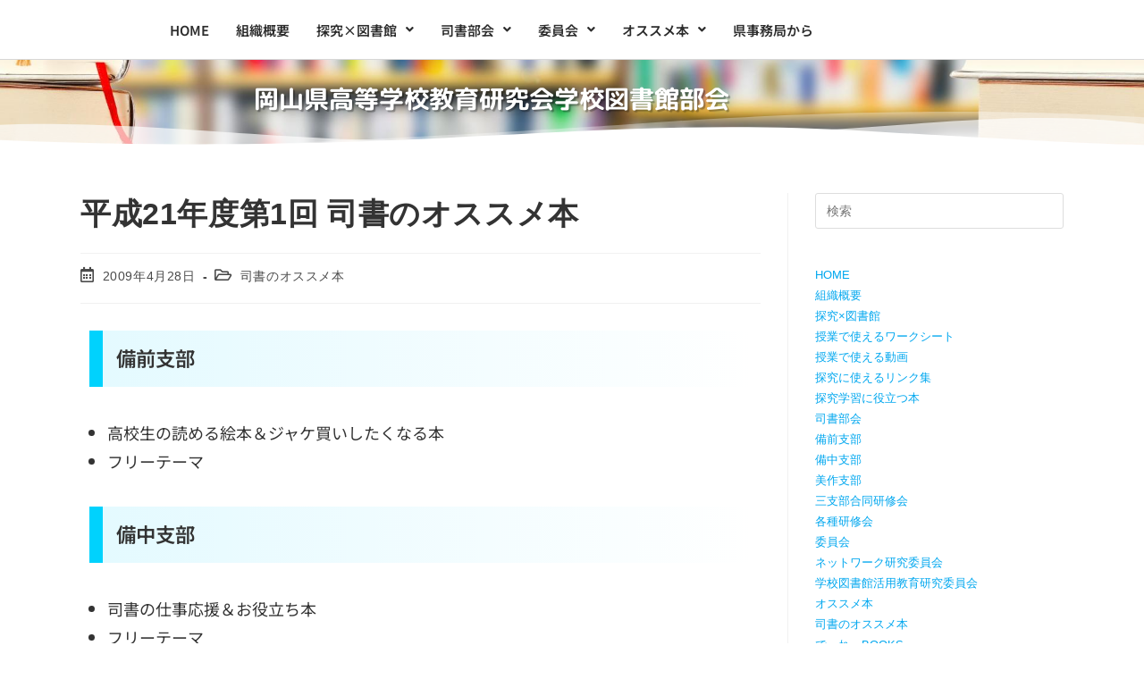

--- FILE ---
content_type: text/html; charset=UTF-8
request_url: https://okayama-hslibrary.com/2009/osusume/6780/
body_size: 21379
content:
<!DOCTYPE html>
<html class="html" lang="ja">
<head>
	<meta charset="UTF-8">
	<link rel="profile" href="https://gmpg.org/xfn/11">

	<title>平成21年度第1回 司書のオススメ本 &#8211; 岡山県高等学校教育研究会学校図書館部会</title>
<meta name='robots' content='max-image-preview:large' />
<meta name="viewport" content="width=device-width, initial-scale=1"><link rel='dns-prefetch' href='//www.googletagmanager.com' />
<link rel="alternate" type="application/rss+xml" title="岡山県高等学校教育研究会学校図書館部会 &raquo; フィード" href="https://okayama-hslibrary.com/feed/" />
<link rel="alternate" type="application/rss+xml" title="岡山県高等学校教育研究会学校図書館部会 &raquo; コメントフィード" href="https://okayama-hslibrary.com/comments/feed/" />
<link rel="alternate" title="oEmbed (JSON)" type="application/json+oembed" href="https://okayama-hslibrary.com/wp-json/oembed/1.0/embed?url=https%3A%2F%2Fokayama-hslibrary.com%2F2009%2Fosusume%2F6780%2F" />
<link rel="alternate" title="oEmbed (XML)" type="text/xml+oembed" href="https://okayama-hslibrary.com/wp-json/oembed/1.0/embed?url=https%3A%2F%2Fokayama-hslibrary.com%2F2009%2Fosusume%2F6780%2F&#038;format=xml" />
<style id='wp-img-auto-sizes-contain-inline-css'>
img:is([sizes=auto i],[sizes^="auto," i]){contain-intrinsic-size:3000px 1500px}
/*# sourceURL=wp-img-auto-sizes-contain-inline-css */
</style>
<link rel='stylesheet' id='hfe-widgets-style-css' href='https://okayama-hslibrary.com/wp-content/plugins/header-footer-elementor/inc/widgets-css/frontend.css?ver=2.7.1' media='all' />
<style id='wp-emoji-styles-inline-css'>

	img.wp-smiley, img.emoji {
		display: inline !important;
		border: none !important;
		box-shadow: none !important;
		height: 1em !important;
		width: 1em !important;
		margin: 0 0.07em !important;
		vertical-align: -0.1em !important;
		background: none !important;
		padding: 0 !important;
	}
/*# sourceURL=wp-emoji-styles-inline-css */
</style>
<style id='classic-theme-styles-inline-css'>
/*! This file is auto-generated */
.wp-block-button__link{color:#fff;background-color:#32373c;border-radius:9999px;box-shadow:none;text-decoration:none;padding:calc(.667em + 2px) calc(1.333em + 2px);font-size:1.125em}.wp-block-file__button{background:#32373c;color:#fff;text-decoration:none}
/*# sourceURL=/wp-includes/css/classic-themes.min.css */
</style>
<style id='filebird-block-filebird-gallery-style-inline-css'>
ul.filebird-block-filebird-gallery{margin:auto!important;padding:0!important;width:100%}ul.filebird-block-filebird-gallery.layout-grid{display:grid;grid-gap:20px;align-items:stretch;grid-template-columns:repeat(var(--columns),1fr);justify-items:stretch}ul.filebird-block-filebird-gallery.layout-grid li img{border:1px solid #ccc;box-shadow:2px 2px 6px 0 rgba(0,0,0,.3);height:100%;max-width:100%;-o-object-fit:cover;object-fit:cover;width:100%}ul.filebird-block-filebird-gallery.layout-masonry{-moz-column-count:var(--columns);-moz-column-gap:var(--space);column-gap:var(--space);-moz-column-width:var(--min-width);columns:var(--min-width) var(--columns);display:block;overflow:auto}ul.filebird-block-filebird-gallery.layout-masonry li{margin-bottom:var(--space)}ul.filebird-block-filebird-gallery li{list-style:none}ul.filebird-block-filebird-gallery li figure{height:100%;margin:0;padding:0;position:relative;width:100%}ul.filebird-block-filebird-gallery li figure figcaption{background:linear-gradient(0deg,rgba(0,0,0,.7),rgba(0,0,0,.3) 70%,transparent);bottom:0;box-sizing:border-box;color:#fff;font-size:.8em;margin:0;max-height:100%;overflow:auto;padding:3em .77em .7em;position:absolute;text-align:center;width:100%;z-index:2}ul.filebird-block-filebird-gallery li figure figcaption a{color:inherit}

/*# sourceURL=https://okayama-hslibrary.com/wp-content/plugins/filebird/blocks/filebird-gallery/build/style-index.css */
</style>
<style id='global-styles-inline-css'>
:root{--wp--preset--aspect-ratio--square: 1;--wp--preset--aspect-ratio--4-3: 4/3;--wp--preset--aspect-ratio--3-4: 3/4;--wp--preset--aspect-ratio--3-2: 3/2;--wp--preset--aspect-ratio--2-3: 2/3;--wp--preset--aspect-ratio--16-9: 16/9;--wp--preset--aspect-ratio--9-16: 9/16;--wp--preset--color--black: #000000;--wp--preset--color--cyan-bluish-gray: #abb8c3;--wp--preset--color--white: #ffffff;--wp--preset--color--pale-pink: #f78da7;--wp--preset--color--vivid-red: #cf2e2e;--wp--preset--color--luminous-vivid-orange: #ff6900;--wp--preset--color--luminous-vivid-amber: #fcb900;--wp--preset--color--light-green-cyan: #7bdcb5;--wp--preset--color--vivid-green-cyan: #00d084;--wp--preset--color--pale-cyan-blue: #8ed1fc;--wp--preset--color--vivid-cyan-blue: #0693e3;--wp--preset--color--vivid-purple: #9b51e0;--wp--preset--gradient--vivid-cyan-blue-to-vivid-purple: linear-gradient(135deg,rgb(6,147,227) 0%,rgb(155,81,224) 100%);--wp--preset--gradient--light-green-cyan-to-vivid-green-cyan: linear-gradient(135deg,rgb(122,220,180) 0%,rgb(0,208,130) 100%);--wp--preset--gradient--luminous-vivid-amber-to-luminous-vivid-orange: linear-gradient(135deg,rgb(252,185,0) 0%,rgb(255,105,0) 100%);--wp--preset--gradient--luminous-vivid-orange-to-vivid-red: linear-gradient(135deg,rgb(255,105,0) 0%,rgb(207,46,46) 100%);--wp--preset--gradient--very-light-gray-to-cyan-bluish-gray: linear-gradient(135deg,rgb(238,238,238) 0%,rgb(169,184,195) 100%);--wp--preset--gradient--cool-to-warm-spectrum: linear-gradient(135deg,rgb(74,234,220) 0%,rgb(151,120,209) 20%,rgb(207,42,186) 40%,rgb(238,44,130) 60%,rgb(251,105,98) 80%,rgb(254,248,76) 100%);--wp--preset--gradient--blush-light-purple: linear-gradient(135deg,rgb(255,206,236) 0%,rgb(152,150,240) 100%);--wp--preset--gradient--blush-bordeaux: linear-gradient(135deg,rgb(254,205,165) 0%,rgb(254,45,45) 50%,rgb(107,0,62) 100%);--wp--preset--gradient--luminous-dusk: linear-gradient(135deg,rgb(255,203,112) 0%,rgb(199,81,192) 50%,rgb(65,88,208) 100%);--wp--preset--gradient--pale-ocean: linear-gradient(135deg,rgb(255,245,203) 0%,rgb(182,227,212) 50%,rgb(51,167,181) 100%);--wp--preset--gradient--electric-grass: linear-gradient(135deg,rgb(202,248,128) 0%,rgb(113,206,126) 100%);--wp--preset--gradient--midnight: linear-gradient(135deg,rgb(2,3,129) 0%,rgb(40,116,252) 100%);--wp--preset--font-size--small: 13px;--wp--preset--font-size--medium: 20px;--wp--preset--font-size--large: 36px;--wp--preset--font-size--x-large: 42px;--wp--preset--spacing--20: 0.44rem;--wp--preset--spacing--30: 0.67rem;--wp--preset--spacing--40: 1rem;--wp--preset--spacing--50: 1.5rem;--wp--preset--spacing--60: 2.25rem;--wp--preset--spacing--70: 3.38rem;--wp--preset--spacing--80: 5.06rem;--wp--preset--shadow--natural: 6px 6px 9px rgba(0, 0, 0, 0.2);--wp--preset--shadow--deep: 12px 12px 50px rgba(0, 0, 0, 0.4);--wp--preset--shadow--sharp: 6px 6px 0px rgba(0, 0, 0, 0.2);--wp--preset--shadow--outlined: 6px 6px 0px -3px rgb(255, 255, 255), 6px 6px rgb(0, 0, 0);--wp--preset--shadow--crisp: 6px 6px 0px rgb(0, 0, 0);}:where(.is-layout-flex){gap: 0.5em;}:where(.is-layout-grid){gap: 0.5em;}body .is-layout-flex{display: flex;}.is-layout-flex{flex-wrap: wrap;align-items: center;}.is-layout-flex > :is(*, div){margin: 0;}body .is-layout-grid{display: grid;}.is-layout-grid > :is(*, div){margin: 0;}:where(.wp-block-columns.is-layout-flex){gap: 2em;}:where(.wp-block-columns.is-layout-grid){gap: 2em;}:where(.wp-block-post-template.is-layout-flex){gap: 1.25em;}:where(.wp-block-post-template.is-layout-grid){gap: 1.25em;}.has-black-color{color: var(--wp--preset--color--black) !important;}.has-cyan-bluish-gray-color{color: var(--wp--preset--color--cyan-bluish-gray) !important;}.has-white-color{color: var(--wp--preset--color--white) !important;}.has-pale-pink-color{color: var(--wp--preset--color--pale-pink) !important;}.has-vivid-red-color{color: var(--wp--preset--color--vivid-red) !important;}.has-luminous-vivid-orange-color{color: var(--wp--preset--color--luminous-vivid-orange) !important;}.has-luminous-vivid-amber-color{color: var(--wp--preset--color--luminous-vivid-amber) !important;}.has-light-green-cyan-color{color: var(--wp--preset--color--light-green-cyan) !important;}.has-vivid-green-cyan-color{color: var(--wp--preset--color--vivid-green-cyan) !important;}.has-pale-cyan-blue-color{color: var(--wp--preset--color--pale-cyan-blue) !important;}.has-vivid-cyan-blue-color{color: var(--wp--preset--color--vivid-cyan-blue) !important;}.has-vivid-purple-color{color: var(--wp--preset--color--vivid-purple) !important;}.has-black-background-color{background-color: var(--wp--preset--color--black) !important;}.has-cyan-bluish-gray-background-color{background-color: var(--wp--preset--color--cyan-bluish-gray) !important;}.has-white-background-color{background-color: var(--wp--preset--color--white) !important;}.has-pale-pink-background-color{background-color: var(--wp--preset--color--pale-pink) !important;}.has-vivid-red-background-color{background-color: var(--wp--preset--color--vivid-red) !important;}.has-luminous-vivid-orange-background-color{background-color: var(--wp--preset--color--luminous-vivid-orange) !important;}.has-luminous-vivid-amber-background-color{background-color: var(--wp--preset--color--luminous-vivid-amber) !important;}.has-light-green-cyan-background-color{background-color: var(--wp--preset--color--light-green-cyan) !important;}.has-vivid-green-cyan-background-color{background-color: var(--wp--preset--color--vivid-green-cyan) !important;}.has-pale-cyan-blue-background-color{background-color: var(--wp--preset--color--pale-cyan-blue) !important;}.has-vivid-cyan-blue-background-color{background-color: var(--wp--preset--color--vivid-cyan-blue) !important;}.has-vivid-purple-background-color{background-color: var(--wp--preset--color--vivid-purple) !important;}.has-black-border-color{border-color: var(--wp--preset--color--black) !important;}.has-cyan-bluish-gray-border-color{border-color: var(--wp--preset--color--cyan-bluish-gray) !important;}.has-white-border-color{border-color: var(--wp--preset--color--white) !important;}.has-pale-pink-border-color{border-color: var(--wp--preset--color--pale-pink) !important;}.has-vivid-red-border-color{border-color: var(--wp--preset--color--vivid-red) !important;}.has-luminous-vivid-orange-border-color{border-color: var(--wp--preset--color--luminous-vivid-orange) !important;}.has-luminous-vivid-amber-border-color{border-color: var(--wp--preset--color--luminous-vivid-amber) !important;}.has-light-green-cyan-border-color{border-color: var(--wp--preset--color--light-green-cyan) !important;}.has-vivid-green-cyan-border-color{border-color: var(--wp--preset--color--vivid-green-cyan) !important;}.has-pale-cyan-blue-border-color{border-color: var(--wp--preset--color--pale-cyan-blue) !important;}.has-vivid-cyan-blue-border-color{border-color: var(--wp--preset--color--vivid-cyan-blue) !important;}.has-vivid-purple-border-color{border-color: var(--wp--preset--color--vivid-purple) !important;}.has-vivid-cyan-blue-to-vivid-purple-gradient-background{background: var(--wp--preset--gradient--vivid-cyan-blue-to-vivid-purple) !important;}.has-light-green-cyan-to-vivid-green-cyan-gradient-background{background: var(--wp--preset--gradient--light-green-cyan-to-vivid-green-cyan) !important;}.has-luminous-vivid-amber-to-luminous-vivid-orange-gradient-background{background: var(--wp--preset--gradient--luminous-vivid-amber-to-luminous-vivid-orange) !important;}.has-luminous-vivid-orange-to-vivid-red-gradient-background{background: var(--wp--preset--gradient--luminous-vivid-orange-to-vivid-red) !important;}.has-very-light-gray-to-cyan-bluish-gray-gradient-background{background: var(--wp--preset--gradient--very-light-gray-to-cyan-bluish-gray) !important;}.has-cool-to-warm-spectrum-gradient-background{background: var(--wp--preset--gradient--cool-to-warm-spectrum) !important;}.has-blush-light-purple-gradient-background{background: var(--wp--preset--gradient--blush-light-purple) !important;}.has-blush-bordeaux-gradient-background{background: var(--wp--preset--gradient--blush-bordeaux) !important;}.has-luminous-dusk-gradient-background{background: var(--wp--preset--gradient--luminous-dusk) !important;}.has-pale-ocean-gradient-background{background: var(--wp--preset--gradient--pale-ocean) !important;}.has-electric-grass-gradient-background{background: var(--wp--preset--gradient--electric-grass) !important;}.has-midnight-gradient-background{background: var(--wp--preset--gradient--midnight) !important;}.has-small-font-size{font-size: var(--wp--preset--font-size--small) !important;}.has-medium-font-size{font-size: var(--wp--preset--font-size--medium) !important;}.has-large-font-size{font-size: var(--wp--preset--font-size--large) !important;}.has-x-large-font-size{font-size: var(--wp--preset--font-size--x-large) !important;}
:where(.wp-block-post-template.is-layout-flex){gap: 1.25em;}:where(.wp-block-post-template.is-layout-grid){gap: 1.25em;}
:where(.wp-block-term-template.is-layout-flex){gap: 1.25em;}:where(.wp-block-term-template.is-layout-grid){gap: 1.25em;}
:where(.wp-block-columns.is-layout-flex){gap: 2em;}:where(.wp-block-columns.is-layout-grid){gap: 2em;}
:root :where(.wp-block-pullquote){font-size: 1.5em;line-height: 1.6;}
/*# sourceURL=global-styles-inline-css */
</style>
<link rel='stylesheet' id='wpdm-fonticon-css' href='https://okayama-hslibrary.com/wp-content/plugins/download-manager/assets/wpdm-iconfont/css/wpdm-icons.css?ver=6.9' media='all' />
<link rel='stylesheet' id='wpdm-front-css' href='https://okayama-hslibrary.com/wp-content/plugins/download-manager/assets/css/front.min.css?ver=6.9' media='all' />
<link rel='stylesheet' id='item-lists-style-css' href='https://okayama-hslibrary.com/wp-content/plugins/item-lists-for-elementor/assets/css/item-lists-element.css?ver=1' media='' />
<link rel='stylesheet' id='wp-show-posts-css' href='https://okayama-hslibrary.com/wp-content/plugins/wp-show-posts/css/wp-show-posts-min.css?ver=1.1.6' media='all' />
<link rel='stylesheet' id='hfe-style-css' href='https://okayama-hslibrary.com/wp-content/plugins/header-footer-elementor/assets/css/header-footer-elementor.css?ver=2.7.1' media='all' />
<link rel='stylesheet' id='elementor-icons-css' href='https://okayama-hslibrary.com/wp-content/plugins/elementor/assets/lib/eicons/css/elementor-icons.min.css?ver=5.45.0' media='all' />
<link rel='stylesheet' id='elementor-frontend-css' href='https://okayama-hslibrary.com/wp-content/plugins/elementor/assets/css/frontend.min.css?ver=3.34.0' media='all' />
<link rel='stylesheet' id='elementor-post-1822-css' href='https://okayama-hslibrary.com/wp-content/uploads/elementor/css/post-1822.css?ver=1766795007' media='all' />
<link rel='stylesheet' id='font-awesome-5-all-css' href='https://okayama-hslibrary.com/wp-content/plugins/elementor/assets/lib/font-awesome/css/all.min.css?ver=3.34.0' media='all' />
<link rel='stylesheet' id='font-awesome-4-shim-css' href='https://okayama-hslibrary.com/wp-content/plugins/elementor/assets/lib/font-awesome/css/v4-shims.min.css?ver=3.34.0' media='all' />
<link rel='stylesheet' id='widget-heading-css' href='https://okayama-hslibrary.com/wp-content/plugins/elementor/assets/css/widget-heading.min.css?ver=3.34.0' media='all' />
<link rel='stylesheet' id='elementor-post-6780-css' href='https://okayama-hslibrary.com/wp-content/uploads/elementor/css/post-6780.css?ver=1766810082' media='all' />
<link rel='stylesheet' id='elementor-post-2195-css' href='https://okayama-hslibrary.com/wp-content/uploads/elementor/css/post-2195.css?ver=1766795007' media='all' />
<link rel='stylesheet' id='elementor-post-3035-css' href='https://okayama-hslibrary.com/wp-content/uploads/elementor/css/post-3035.css?ver=1766795007' media='all' />
<link rel='stylesheet' id='oceanwp-style-css' href='https://okayama-hslibrary.com/wp-content/themes/oceanwp/assets/css/style.min.css?ver=1.0' media='all' />
<link rel='stylesheet' id='child-style-css' href='https://okayama-hslibrary.com/wp-content/themes/oceanwp-child-theme-master/style.css?ver=6.9' media='all' />
<link rel='stylesheet' id='font-awesome-css' href='https://okayama-hslibrary.com/wp-content/themes/oceanwp/assets/fonts/fontawesome/css/all.min.css?ver=6.7.2' media='all' />
<link rel='stylesheet' id='simple-line-icons-css' href='https://okayama-hslibrary.com/wp-content/themes/oceanwp/assets/css/third/simple-line-icons.min.css?ver=2.4.0' media='all' />
<link rel='stylesheet' id='hfe-elementor-icons-css' href='https://okayama-hslibrary.com/wp-content/plugins/elementor/assets/lib/eicons/css/elementor-icons.min.css?ver=5.34.0' media='all' />
<link rel='stylesheet' id='hfe-icons-list-css' href='https://okayama-hslibrary.com/wp-content/plugins/elementor/assets/css/widget-icon-list.min.css?ver=3.24.3' media='all' />
<link rel='stylesheet' id='hfe-social-icons-css' href='https://okayama-hslibrary.com/wp-content/plugins/elementor/assets/css/widget-social-icons.min.css?ver=3.24.0' media='all' />
<link rel='stylesheet' id='hfe-social-share-icons-brands-css' href='https://okayama-hslibrary.com/wp-content/plugins/elementor/assets/lib/font-awesome/css/brands.css?ver=5.15.3' media='all' />
<link rel='stylesheet' id='hfe-social-share-icons-fontawesome-css' href='https://okayama-hslibrary.com/wp-content/plugins/elementor/assets/lib/font-awesome/css/fontawesome.css?ver=5.15.3' media='all' />
<link rel='stylesheet' id='hfe-nav-menu-icons-css' href='https://okayama-hslibrary.com/wp-content/plugins/elementor/assets/lib/font-awesome/css/solid.css?ver=5.15.3' media='all' />
<link rel='stylesheet' id='oe-widgets-style-css' href='https://okayama-hslibrary.com/wp-content/plugins/ocean-extra/assets/css/widgets.css?ver=6.9' media='all' />
<link rel='stylesheet' id='elementor-gf-local-notosansjp-css' href='https://okayama-hslibrary.com/wp-content/uploads/elementor/google-fonts/css/notosansjp.css?ver=1742257314' media='all' />
<link rel='stylesheet' id='elementor-gf-local-robotoslab-css' href='https://okayama-hslibrary.com/wp-content/uploads/elementor/google-fonts/css/robotoslab.css?ver=1742257996' media='all' />
<link rel='stylesheet' id='elementor-gf-local-roboto-css' href='https://okayama-hslibrary.com/wp-content/uploads/elementor/google-fonts/css/roboto.css?ver=1742258007' media='all' />
<link rel='stylesheet' id='elementor-gf-local-mplusrounded1c-css' href='https://okayama-hslibrary.com/wp-content/uploads/elementor/google-fonts/css/mplusrounded1c.css?ver=1742258106' media='all' />
<link rel='stylesheet' id='elementor-icons-shared-0-css' href='https://okayama-hslibrary.com/wp-content/plugins/elementor/assets/lib/font-awesome/css/fontawesome.min.css?ver=5.15.3' media='all' />
<link rel='stylesheet' id='elementor-icons-fa-solid-css' href='https://okayama-hslibrary.com/wp-content/plugins/elementor/assets/lib/font-awesome/css/solid.min.css?ver=5.15.3' media='all' />
<link rel='stylesheet' id='elementor-icons-fa-regular-css' href='https://okayama-hslibrary.com/wp-content/plugins/elementor/assets/lib/font-awesome/css/regular.min.css?ver=5.15.3' media='all' />
<script src="https://okayama-hslibrary.com/wp-includes/js/jquery/jquery.min.js?ver=3.7.1" id="jquery-core-js"></script>
<script src="https://okayama-hslibrary.com/wp-includes/js/jquery/jquery-migrate.min.js?ver=3.4.1" id="jquery-migrate-js"></script>
<script id="jquery-js-after">
!function($){"use strict";$(document).ready(function(){$(this).scrollTop()>100&&$(".hfe-scroll-to-top-wrap").removeClass("hfe-scroll-to-top-hide"),$(window).scroll(function(){$(this).scrollTop()<100?$(".hfe-scroll-to-top-wrap").fadeOut(300):$(".hfe-scroll-to-top-wrap").fadeIn(300)}),$(".hfe-scroll-to-top-wrap").on("click",function(){$("html, body").animate({scrollTop:0},300);return!1})})}(jQuery);
!function($){'use strict';$(document).ready(function(){var bar=$('.hfe-reading-progress-bar');if(!bar.length)return;$(window).on('scroll',function(){var s=$(window).scrollTop(),d=$(document).height()-$(window).height(),p=d? s/d*100:0;bar.css('width',p+'%')});});}(jQuery);
//# sourceURL=jquery-js-after
</script>
<script src="https://okayama-hslibrary.com/wp-content/plugins/download-manager/assets/js/wpdm.min.js?ver=6.9" id="wpdm-frontend-js-js"></script>
<script id="wpdm-frontjs-js-extra">
var wpdm_url = {"home":"https://okayama-hslibrary.com/","site":"https://okayama-hslibrary.com/","ajax":"https://okayama-hslibrary.com/wp-admin/admin-ajax.php"};
var wpdm_js = {"spinner":"\u003Ci class=\"wpdm-icon wpdm-sun wpdm-spin\"\u003E\u003C/i\u003E","client_id":"88f3eb9940d6c3e0f91367354a26edb0"};
var wpdm_strings = {"pass_var":"\u30d1\u30b9\u30ef\u30fc\u30c9\u78ba\u8a8d\u5b8c\u4e86 !","pass_var_q":"\u30c0\u30a6\u30f3\u30ed\u30fc\u30c9\u3092\u958b\u59cb\u3059\u308b\u306b\u306f\u3001\u6b21\u306e\u30dc\u30bf\u30f3\u3092\u30af\u30ea\u30c3\u30af\u3057\u3066\u304f\u3060\u3055\u3044\u3002","start_dl":"\u30c0\u30a6\u30f3\u30ed\u30fc\u30c9\u958b\u59cb"};
//# sourceURL=wpdm-frontjs-js-extra
</script>
<script src="https://okayama-hslibrary.com/wp-content/plugins/download-manager/assets/js/front.min.js?ver=3.3.40" id="wpdm-frontjs-js"></script>
<script src="https://okayama-hslibrary.com/wp-content/plugins/elementor/assets/lib/font-awesome/js/v4-shims.min.js?ver=3.34.0" id="font-awesome-4-shim-js"></script>

<!-- Site Kit によって追加された Google タグ（gtag.js）スニペット -->
<!-- Google アナリティクス スニペット (Site Kit が追加) -->
<script src="https://www.googletagmanager.com/gtag/js?id=GT-5DDM4M3" id="google_gtagjs-js" async></script>
<script id="google_gtagjs-js-after">
window.dataLayer = window.dataLayer || [];function gtag(){dataLayer.push(arguments);}
gtag("set","linker",{"domains":["okayama-hslibrary.com"]});
gtag("js", new Date());
gtag("set", "developer_id.dZTNiMT", true);
gtag("config", "GT-5DDM4M3");
//# sourceURL=google_gtagjs-js-after
</script>
<link rel="https://api.w.org/" href="https://okayama-hslibrary.com/wp-json/" /><link rel="alternate" title="JSON" type="application/json" href="https://okayama-hslibrary.com/wp-json/wp/v2/posts/6780" /><link rel="EditURI" type="application/rsd+xml" title="RSD" href="https://okayama-hslibrary.com/xmlrpc.php?rsd" />
<meta name="generator" content="WordPress 6.9" />
<link rel="canonical" href="https://okayama-hslibrary.com/2009/osusume/6780/" />
<link rel='shortlink' href='https://okayama-hslibrary.com/?p=6780' />
<meta name="generator" content="Site Kit by Google 1.168.0" /><meta name="generator" content="Elementor 3.34.0; features: additional_custom_breakpoints; settings: css_print_method-external, google_font-enabled, font_display-auto">
			<style>
				.e-con.e-parent:nth-of-type(n+4):not(.e-lazyloaded):not(.e-no-lazyload),
				.e-con.e-parent:nth-of-type(n+4):not(.e-lazyloaded):not(.e-no-lazyload) * {
					background-image: none !important;
				}
				@media screen and (max-height: 1024px) {
					.e-con.e-parent:nth-of-type(n+3):not(.e-lazyloaded):not(.e-no-lazyload),
					.e-con.e-parent:nth-of-type(n+3):not(.e-lazyloaded):not(.e-no-lazyload) * {
						background-image: none !important;
					}
				}
				@media screen and (max-height: 640px) {
					.e-con.e-parent:nth-of-type(n+2):not(.e-lazyloaded):not(.e-no-lazyload),
					.e-con.e-parent:nth-of-type(n+2):not(.e-lazyloaded):not(.e-no-lazyload) * {
						background-image: none !important;
					}
				}
			</style>
					<style id="wp-custom-css">
			/*What's new 設定*/ul.display-posts-listing li.listing-item{list-style-type:none}ul.display-posts-listing li a.title{display:inline-block;margin:10 auto;font-size:1.5em;line-height:1.7em}ul.display-posts-listing li div.content ul{margin-bottom:30px}div.whatsnew{font-size:18px}/* lcp設定 */ul.lcp_catlist li{list-style:none;border-bottom:4px dotted #AAAAAA;padding-top:20px;padding-bottom:20px;font-size:16px;color:#888888;font-family:"kosugi maru";line-height:1.5em}.home_news ul.lcp_catlist li{list-style:none;border-bottom:1px solid #DDDDDD;padding-top:10px;padding-bottom:10px;font-size:16px;color:#888888;font-family:"noto sans jp";line-height:1.5em}ul.lcp_catlist li a{font-size:20px}.home_news ul.lcp_catlist li a{font-size:16px}ul.lcp_catlist li a:hover{color:orange}/*HOME固定メニュー設定*/#stickymenu{position:sticky;top:0;left:0;z-index:100}#fixmenu{position:fixed;top:0;left:0;z-index:100}a[target="_blank"]:after{font-family:'Font Awesome 5 Free';content:'\f35d';font-size:.9em;margin:0 5px;font-weight:600}a[role="button"]:after{content:none}a.gallery-lightbox:after{content:none}/*HOME投稿リストカテゴリー表示（プラグイン：List category posts）*//*お知らせ*/div.cat-information{display:inline-block;background-color:#F23E2E;padding:2px 5px 2px 5px;color:white;font-size:13px;margin-right:10px}/*活用研*/div.cat-usage{display:inline-block;background-color:#f12371;padding:2px 5px 2px 5px;color:white;font-size:13px;margin-right:10px}/*ネット研*/div.cat-network{display:inline-block;background-color:#990099;padding:2px 5px 2px 5px;color:white;font-size:13px;margin-right:10px}/*オススメ本*/div.cat-osusume{display:inline-block;background-color:#0554F2;padding:2px 5px 2px 5px;color:white;font-size:13px;margin-right:10px}/*でーれーBOOKS*/div.cat-deeree-books{display:inline-block;background-color:#5E90F2;padding:2px 5px 2px 5px;color:white;font-size:13px;margin-right:10px}/*事務局から*/div.cat-secretariat{display:inline-block;background-color:#03A65A;padding:2px 5px 2px 5px;color:white;font-size:13px;margin-right:10px}/*特集*/div.cat-feature{display:inline-block;background-color:#9C4803;padding:2px 5px 2px 5px;color:white;font-size:13px;margin-right:10px}/*ダウンロード*/div.cat-download{display:inline-block;background-color:#FC7000;padding:2px 5px 2px 5px;color:white;font-size:13px;margin-right:10px}/*図書館の整備・リニューアル*/div.cat-renewal{display:inline-block;background-color:#FCA310;padding:2px 5px 2px 5px;color:white;font-size:13px;margin-right:10px}/*展示アイデア*/div.cat-exhibit{display:inline-block;background-color:#FCC729;padding:2px 5px 2px 5px;color:#333333;font-size:13px;margin-right:10px}/*備前*/div.cat-bizen{display:inline-block;background-color:#4d4c4c;padding:2px 5px 2px 5px;color:white;font-size:13px;margin-right:10px}/*備中*/div.cat-bicchu{display:inline-block;background-color:#4d4c4c;padding:2px 5px 2px 5px;color:white;font-size:13px;margin-right:10px}/*美作*/div.cat-mimasaka{display:inline-block;background-color:#4d4c4c;padding:2px 5px 2px 5px;color:white;font-size:13px;margin-right:10px}/*合同研修会*/div.cat-joint_meeting{display:inline-block;background-color:#4d4c4c;padding:2px 5px 2px 5px;color:white;font-size:13px;margin-right:10px}/*各種研修会*/div.cat-other{display:inline-block;background-color:#4d4c4c;padding:2px 5px 2px 5px;color:white;font-size:13px;margin-right:10px}/*大会・研修会の予定*/div.cat-schedule{display:inline-block;background-color:#4d4c4c;padding:2px 5px 2px 5px;color:white;font-size:13px;margin-right:10px}/*司書のオススメ本WP Show Posts出力用*/.wp-show-posts-entry-title{padding:.2em .5em;border-left:solid 5px #27acd9}.wp-show-posts-entry-content h3{　font-size:20px;padding:8px;border-bottom:dotted 4px #00D2FD}.wp-show-posts-entry-content li{font-size:18px}/*WP Show Postsページネーション用*/.wpsp-load-more{margin:40px 0 0;text-align:center}.nav-links{display:flex}.wpsp-load-more .page-numbers{display:inline-block;margin-right:20px;padding:20px 25px;color:#333;border-radius:3px;box-shadow:0 3px 3px #999;background:#fff}.wpsp-load-more .current{padding:20px 25px;background:#00A7EF;color:#fff}.wpsp-load-more .prev,.wpsp-load-more .next{background:transparent;box-shadow:none;color:#00A7EF}.wpsp-load-more .dots{background:transparent;box-shadow:none}/* WP Show Postsブロック表示 */.wp-show-posts-columns .wp-show-posts-single:not(.wp-show-posts-masonry-block){display:block}/* WP Show Posts抜粋のフォントサイズ */.wp-show-posts-entry-content p{font-size:18px}/* WP Show Posts記事と記事の間隔 */.wp-show-posts-entry-content{margin-bottom:50px !important}/* WP Show Posts「続きを読む」ボタン */a.wp-show-posts-read-more,a.wp-show-posts-read-more:visited{display:initial;padding:initial;border:initial;color:hsl( 123,100%,33% );font-size:12px}/* WP Show Posts「続きを読む」ボタン（hover時） */a.wp-show-posts-read-more:focus,a.wp-show-posts-read-more:hover{border:initial;color:hsl( 123,100%,23% );background:initial}/* MW WP Formカスタマイズ */.mw_wp_form p{font-weight:bold;/* 項目名を太字 */padding-bottom:20px;　/* 項目の間に余白を設置 */}.mwform-radio-field-text{font-size:18px}.mw_wp_form_complete{font-size:18px}/*WP Show Posts用表示設定*/.wp-show-posts-entry-title{padding:.4em .5em;/*文字の上下 左右の余白*/background:#f4f4f4;/*背景色*/border-left:solid 5px #00A7EF;/*左線*/border-bottom:solid 3px #d7d7d7;/*下線*/}/*印刷設定*/@page{size:A4 portrait;margin:5.0mm 9.7mm 2.0mm}@media print{body{font-family:'メイリオ',Meiryo,'ヒラギノ角ゴ Pro W3','Hiragino Kaku Gothic Pro','ＭＳ Ｐゴシック',sans-serif;color:black !important;background-color:#fff!important;width:1200px;/* 印刷時の全ページ幅を統一（px数値はお好みで） */zoom:0.8;/* なるべく多くのブラウザで切れないようにするため */}a{color:black!important}#copyright{color:black}   #scroll-top,#fixmenu{display:none !important}a[href]:after{content:none !important}abbr[title]:after{content:none !important}#content-wrap{padding:0 !important}.elementor-widget-container,.wp-show-posts-entry-title,.elementor-widget-container{border-color:black !important}.hfe-heading-text{color:black!important}h1,h2,h3,h4,p,dt{color:black!important}}		</style>
		<!-- OceanWP CSS -->
<style type="text/css">
/* Colors */a{color:#00a7ef}a .owp-icon use{stroke:#00a7ef}a:hover{color:#ef8700}a:hover .owp-icon use{stroke:#ef8700}body .theme-button,body input[type="submit"],body button[type="submit"],body button,body .button,body div.wpforms-container-full .wpforms-form input[type=submit],body div.wpforms-container-full .wpforms-form button[type=submit],body div.wpforms-container-full .wpforms-form .wpforms-page-button,.woocommerce-cart .wp-element-button,.woocommerce-checkout .wp-element-button,.wp-block-button__link{color:#333333}body .theme-button:hover,body input[type="submit"]:hover,body button[type="submit"]:hover,body button:hover,body .button:hover,body div.wpforms-container-full .wpforms-form input[type=submit]:hover,body div.wpforms-container-full .wpforms-form input[type=submit]:active,body div.wpforms-container-full .wpforms-form button[type=submit]:hover,body div.wpforms-container-full .wpforms-form button[type=submit]:active,body div.wpforms-container-full .wpforms-form .wpforms-page-button:hover,body div.wpforms-container-full .wpforms-form .wpforms-page-button:active,.woocommerce-cart .wp-element-button:hover,.woocommerce-checkout .wp-element-button:hover,.wp-block-button__link:hover{color:#333333}body .theme-button,body input[type="submit"],body button[type="submit"],body button,body .button,body div.wpforms-container-full .wpforms-form input[type=submit],body div.wpforms-container-full .wpforms-form button[type=submit],body div.wpforms-container-full .wpforms-form .wpforms-page-button,.woocommerce-cart .wp-element-button,.woocommerce-checkout .wp-element-button,.wp-block-button__link{border-color:#333333}body .theme-button:hover,body input[type="submit"]:hover,body button[type="submit"]:hover,body button:hover,body .button:hover,body div.wpforms-container-full .wpforms-form input[type=submit]:hover,body div.wpforms-container-full .wpforms-form input[type=submit]:active,body div.wpforms-container-full .wpforms-form button[type=submit]:hover,body div.wpforms-container-full .wpforms-form button[type=submit]:active,body div.wpforms-container-full .wpforms-form .wpforms-page-button:hover,body div.wpforms-container-full .wpforms-form .wpforms-page-button:active,.woocommerce-cart .wp-element-button:hover,.woocommerce-checkout .wp-element-button:hover,.wp-block-button__link:hover{border-color:#333333}/* OceanWP Style Settings CSS */.container{width:1100px}.theme-button,input[type="submit"],button[type="submit"],button,.button,body div.wpforms-container-full .wpforms-form input[type=submit],body div.wpforms-container-full .wpforms-form button[type=submit],body div.wpforms-container-full .wpforms-form .wpforms-page-button{border-style:solid}.theme-button,input[type="submit"],button[type="submit"],button,.button,body div.wpforms-container-full .wpforms-form input[type=submit],body div.wpforms-container-full .wpforms-form button[type=submit],body div.wpforms-container-full .wpforms-form .wpforms-page-button{border-width:1px}form input[type="text"],form input[type="password"],form input[type="email"],form input[type="url"],form input[type="date"],form input[type="month"],form input[type="time"],form input[type="datetime"],form input[type="datetime-local"],form input[type="week"],form input[type="number"],form input[type="search"],form input[type="tel"],form input[type="color"],form select,form textarea,.woocommerce .woocommerce-checkout .select2-container--default .select2-selection--single{border-style:solid}body div.wpforms-container-full .wpforms-form input[type=date],body div.wpforms-container-full .wpforms-form input[type=datetime],body div.wpforms-container-full .wpforms-form input[type=datetime-local],body div.wpforms-container-full .wpforms-form input[type=email],body div.wpforms-container-full .wpforms-form input[type=month],body div.wpforms-container-full .wpforms-form input[type=number],body div.wpforms-container-full .wpforms-form input[type=password],body div.wpforms-container-full .wpforms-form input[type=range],body div.wpforms-container-full .wpforms-form input[type=search],body div.wpforms-container-full .wpforms-form input[type=tel],body div.wpforms-container-full .wpforms-form input[type=text],body div.wpforms-container-full .wpforms-form input[type=time],body div.wpforms-container-full .wpforms-form input[type=url],body div.wpforms-container-full .wpforms-form input[type=week],body div.wpforms-container-full .wpforms-form select,body div.wpforms-container-full .wpforms-form textarea{border-style:solid}form input[type="text"],form input[type="password"],form input[type="email"],form input[type="url"],form input[type="date"],form input[type="month"],form input[type="time"],form input[type="datetime"],form input[type="datetime-local"],form input[type="week"],form input[type="number"],form input[type="search"],form input[type="tel"],form input[type="color"],form select,form textarea{border-radius:3px}body div.wpforms-container-full .wpforms-form input[type=date],body div.wpforms-container-full .wpforms-form input[type=datetime],body div.wpforms-container-full .wpforms-form input[type=datetime-local],body div.wpforms-container-full .wpforms-form input[type=email],body div.wpforms-container-full .wpforms-form input[type=month],body div.wpforms-container-full .wpforms-form input[type=number],body div.wpforms-container-full .wpforms-form input[type=password],body div.wpforms-container-full .wpforms-form input[type=range],body div.wpforms-container-full .wpforms-form input[type=search],body div.wpforms-container-full .wpforms-form input[type=tel],body div.wpforms-container-full .wpforms-form input[type=text],body div.wpforms-container-full .wpforms-form input[type=time],body div.wpforms-container-full .wpforms-form input[type=url],body div.wpforms-container-full .wpforms-form input[type=week],body div.wpforms-container-full .wpforms-form select,body div.wpforms-container-full .wpforms-form textarea{border-radius:3px}/* Header */#site-header.has-header-media .overlay-header-media{background-color:rgba(0,0,0,0.5)}/* Blog CSS */.ocean-single-post-header ul.meta-item li a:hover{color:#333333}/* Typography */body{font-size:14px;line-height:1.8}h1,h2,h3,h4,h5,h6,.theme-heading,.widget-title,.oceanwp-widget-recent-posts-title,.comment-reply-title,.entry-title,.sidebar-box .widget-title{line-height:1.4}h1{font-size:23px;line-height:1.4}h2{font-size:20px;line-height:1.4}h3{font-size:18px;line-height:1.4}h4{font-size:17px;line-height:1.4}h5{font-size:14px;line-height:1.4}h6{font-size:15px;line-height:1.4}.page-header .page-header-title,.page-header.background-image-page-header .page-header-title{font-size:32px;line-height:1.4}.page-header .page-subheading{font-size:15px;line-height:1.8}.site-breadcrumbs,.site-breadcrumbs a{font-size:13px;line-height:1.4}#top-bar-content,#top-bar-social-alt{font-size:12px;line-height:1.8}#site-logo a.site-logo-text{font-size:24px;line-height:1.8}.dropdown-menu ul li a.menu-link,#site-header.full_screen-header .fs-dropdown-menu ul.sub-menu li a{font-size:12px;line-height:1.2;letter-spacing:.6px}.sidr-class-dropdown-menu li a,a.sidr-class-toggle-sidr-close,#mobile-dropdown ul li a,body #mobile-fullscreen ul li a{font-size:15px;line-height:1.8}.blog-entry.post .blog-entry-header .entry-title a{font-size:24px;line-height:1.4}.ocean-single-post-header .single-post-title{font-size:34px;line-height:1.4;letter-spacing:.6px}.ocean-single-post-header ul.meta-item li,.ocean-single-post-header ul.meta-item li a{font-size:13px;line-height:1.4;letter-spacing:.6px}.ocean-single-post-header .post-author-name,.ocean-single-post-header .post-author-name a{font-size:14px;line-height:1.4;letter-spacing:.6px}.ocean-single-post-header .post-author-description{font-size:12px;line-height:1.4;letter-spacing:.6px}.single-post .entry-title{line-height:1.4;letter-spacing:.6px}.single-post ul.meta li,.single-post ul.meta li a{font-size:14px;line-height:1.4;letter-spacing:.6px}.sidebar-box .widget-title,.sidebar-box.widget_block .wp-block-heading{font-size:13px;line-height:1;letter-spacing:1px}#footer-widgets .footer-box .widget-title{font-size:13px;line-height:1;letter-spacing:1px}#footer-bottom #copyright{font-size:12px;line-height:1}#footer-bottom #footer-bottom-menu{font-size:12px;line-height:1}.woocommerce-store-notice.demo_store{line-height:2;letter-spacing:1.5px}.demo_store .woocommerce-store-notice__dismiss-link{line-height:2;letter-spacing:1.5px}.woocommerce ul.products li.product li.title h2,.woocommerce ul.products li.product li.title a{font-size:14px;line-height:1.5}.woocommerce ul.products li.product li.category,.woocommerce ul.products li.product li.category a{font-size:12px;line-height:1}.woocommerce ul.products li.product .price{font-size:18px;line-height:1}.woocommerce ul.products li.product .button,.woocommerce ul.products li.product .product-inner .added_to_cart{font-size:12px;line-height:1.5;letter-spacing:1px}.woocommerce ul.products li.owp-woo-cond-notice span,.woocommerce ul.products li.owp-woo-cond-notice a{font-size:16px;line-height:1;letter-spacing:1px;font-weight:600;text-transform:capitalize}.woocommerce div.product .product_title{font-size:24px;line-height:1.4;letter-spacing:.6px}.woocommerce div.product p.price{font-size:36px;line-height:1}.woocommerce .owp-btn-normal .summary form button.button,.woocommerce .owp-btn-big .summary form button.button,.woocommerce .owp-btn-very-big .summary form button.button{font-size:12px;line-height:1.5;letter-spacing:1px;text-transform:uppercase}.woocommerce div.owp-woo-single-cond-notice span,.woocommerce div.owp-woo-single-cond-notice a{font-size:18px;line-height:2;letter-spacing:1.5px;font-weight:600;text-transform:capitalize}.ocean-preloader--active .preloader-after-content{font-size:20px;line-height:1.8;letter-spacing:.6px}
</style><meta name="generator" content="WordPress Download Manager 3.3.40" />
                <style>
        /* WPDM Link Template Styles */        </style>
                <style>

            :root {
                --color-primary: #4a8eff;
                --color-primary-rgb: 74, 142, 255;
                --color-primary-hover: #5998ff;
                --color-primary-active: #3281ff;
                --clr-sec: #6c757d;
                --clr-sec-rgb: 108, 117, 125;
                --clr-sec-hover: #6c757d;
                --clr-sec-active: #6c757d;
                --color-secondary: #6c757d;
                --color-secondary-rgb: 108, 117, 125;
                --color-secondary-hover: #6c757d;
                --color-secondary-active: #6c757d;
                --color-success: #018e11;
                --color-success-rgb: 1, 142, 17;
                --color-success-hover: #0aad01;
                --color-success-active: #0c8c01;
                --color-info: #2CA8FF;
                --color-info-rgb: 44, 168, 255;
                --color-info-hover: #2CA8FF;
                --color-info-active: #2CA8FF;
                --color-warning: #FFB236;
                --color-warning-rgb: 255, 178, 54;
                --color-warning-hover: #FFB236;
                --color-warning-active: #FFB236;
                --color-danger: #ff5062;
                --color-danger-rgb: 255, 80, 98;
                --color-danger-hover: #ff5062;
                --color-danger-active: #ff5062;
                --color-green: #30b570;
                --color-blue: #0073ff;
                --color-purple: #8557D3;
                --color-red: #ff5062;
                --color-muted: rgba(69, 89, 122, 0.6);
                --wpdm-font: "-apple-system", -apple-system, BlinkMacSystemFont, "Segoe UI", Roboto, Helvetica, Arial, sans-serif, "Apple Color Emoji", "Segoe UI Emoji", "Segoe UI Symbol";
            }

            .wpdm-download-link.btn.btn-primary {
                border-radius: 4px;
            }


        </style>
        </head>

<body class="wp-singular post-template-default single single-post postid-6780 single-format-standard wp-embed-responsive wp-theme-oceanwp wp-child-theme-oceanwp-child-theme-master ehf-header ehf-footer ehf-template-oceanwp ehf-stylesheet-oceanwp-child-theme-master oceanwp-theme dropdown-mobile default-breakpoint has-sidebar content-right-sidebar post-in-category-osusume has-topbar has-breadcrumbs pagination-center elementor-default elementor-kit-1822 elementor-page elementor-page-6780" itemscope="itemscope" itemtype="https://schema.org/Article">

	
	
	<div id="outer-wrap" class="site clr">

		<a class="skip-link screen-reader-text" href="#main">コンテンツへスキップ</a>

		
		<div id="wrap" class="clr">

			
					<header id="masthead" itemscope="itemscope" itemtype="https://schema.org/WPHeader">
			<p class="main-title bhf-hidden" itemprop="headline"><a href="https://okayama-hslibrary.com" title="岡山県高等学校教育研究会学校図書館部会" rel="home">岡山県高等学校教育研究会学校図書館部会</a></p>
					<div data-elementor-type="wp-post" data-elementor-id="2195" class="elementor elementor-2195">
						<section class="elementor-section elementor-top-section elementor-element elementor-element-1f3fc27 elementor-section-height-min-height elementor-section-stretched elementor-section-boxed elementor-section-height-default elementor-section-items-middle" data-id="1f3fc27" data-element_type="section" id="fixmenu" data-settings="{&quot;stretch_section&quot;:&quot;section-stretched&quot;,&quot;background_background&quot;:&quot;classic&quot;}">
						<div class="elementor-container elementor-column-gap-default">
					<div class="elementor-column elementor-col-100 elementor-top-column elementor-element elementor-element-089d48b" data-id="089d48b" data-element_type="column">
			<div class="elementor-widget-wrap elementor-element-populated">
						<div class="elementor-element elementor-element-e1e0b9e hfe-nav-menu__align-center hfe-submenu-animation-slide_up hfe-nav-menu__breakpoint-mobile hfe-submenu-icon-arrow hfe-link-redirect-child elementor-widget elementor-widget-navigation-menu" data-id="e1e0b9e" data-element_type="widget" data-settings="{&quot;width_dropdown_item&quot;:{&quot;unit&quot;:&quot;px&quot;,&quot;size&quot;:300,&quot;sizes&quot;:[]},&quot;padding_horizontal_dropdown_item&quot;:{&quot;unit&quot;:&quot;px&quot;,&quot;size&quot;:15,&quot;sizes&quot;:[]},&quot;padding_horizontal_menu_item&quot;:{&quot;unit&quot;:&quot;px&quot;,&quot;size&quot;:15,&quot;sizes&quot;:[]},&quot;padding_horizontal_menu_item_tablet&quot;:{&quot;unit&quot;:&quot;px&quot;,&quot;size&quot;:&quot;&quot;,&quot;sizes&quot;:[]},&quot;padding_horizontal_menu_item_mobile&quot;:{&quot;unit&quot;:&quot;px&quot;,&quot;size&quot;:&quot;&quot;,&quot;sizes&quot;:[]},&quot;padding_vertical_menu_item&quot;:{&quot;unit&quot;:&quot;px&quot;,&quot;size&quot;:15,&quot;sizes&quot;:[]},&quot;padding_vertical_menu_item_tablet&quot;:{&quot;unit&quot;:&quot;px&quot;,&quot;size&quot;:&quot;&quot;,&quot;sizes&quot;:[]},&quot;padding_vertical_menu_item_mobile&quot;:{&quot;unit&quot;:&quot;px&quot;,&quot;size&quot;:&quot;&quot;,&quot;sizes&quot;:[]},&quot;menu_space_between&quot;:{&quot;unit&quot;:&quot;px&quot;,&quot;size&quot;:&quot;&quot;,&quot;sizes&quot;:[]},&quot;menu_space_between_tablet&quot;:{&quot;unit&quot;:&quot;px&quot;,&quot;size&quot;:&quot;&quot;,&quot;sizes&quot;:[]},&quot;menu_space_between_mobile&quot;:{&quot;unit&quot;:&quot;px&quot;,&quot;size&quot;:&quot;&quot;,&quot;sizes&quot;:[]},&quot;menu_row_space&quot;:{&quot;unit&quot;:&quot;px&quot;,&quot;size&quot;:&quot;&quot;,&quot;sizes&quot;:[]},&quot;menu_row_space_tablet&quot;:{&quot;unit&quot;:&quot;px&quot;,&quot;size&quot;:&quot;&quot;,&quot;sizes&quot;:[]},&quot;menu_row_space_mobile&quot;:{&quot;unit&quot;:&quot;px&quot;,&quot;size&quot;:&quot;&quot;,&quot;sizes&quot;:[]},&quot;dropdown_border_radius&quot;:{&quot;unit&quot;:&quot;px&quot;,&quot;top&quot;:&quot;&quot;,&quot;right&quot;:&quot;&quot;,&quot;bottom&quot;:&quot;&quot;,&quot;left&quot;:&quot;&quot;,&quot;isLinked&quot;:true},&quot;dropdown_border_radius_tablet&quot;:{&quot;unit&quot;:&quot;px&quot;,&quot;top&quot;:&quot;&quot;,&quot;right&quot;:&quot;&quot;,&quot;bottom&quot;:&quot;&quot;,&quot;left&quot;:&quot;&quot;,&quot;isLinked&quot;:true},&quot;dropdown_border_radius_mobile&quot;:{&quot;unit&quot;:&quot;px&quot;,&quot;top&quot;:&quot;&quot;,&quot;right&quot;:&quot;&quot;,&quot;bottom&quot;:&quot;&quot;,&quot;left&quot;:&quot;&quot;,&quot;isLinked&quot;:true},&quot;width_dropdown_item_tablet&quot;:{&quot;unit&quot;:&quot;px&quot;,&quot;size&quot;:&quot;&quot;,&quot;sizes&quot;:[]},&quot;width_dropdown_item_mobile&quot;:{&quot;unit&quot;:&quot;px&quot;,&quot;size&quot;:&quot;&quot;,&quot;sizes&quot;:[]},&quot;padding_horizontal_dropdown_item_tablet&quot;:{&quot;unit&quot;:&quot;px&quot;,&quot;size&quot;:&quot;&quot;,&quot;sizes&quot;:[]},&quot;padding_horizontal_dropdown_item_mobile&quot;:{&quot;unit&quot;:&quot;px&quot;,&quot;size&quot;:&quot;&quot;,&quot;sizes&quot;:[]},&quot;padding_vertical_dropdown_item&quot;:{&quot;unit&quot;:&quot;px&quot;,&quot;size&quot;:15,&quot;sizes&quot;:[]},&quot;padding_vertical_dropdown_item_tablet&quot;:{&quot;unit&quot;:&quot;px&quot;,&quot;size&quot;:&quot;&quot;,&quot;sizes&quot;:[]},&quot;padding_vertical_dropdown_item_mobile&quot;:{&quot;unit&quot;:&quot;px&quot;,&quot;size&quot;:&quot;&quot;,&quot;sizes&quot;:[]},&quot;distance_from_menu&quot;:{&quot;unit&quot;:&quot;px&quot;,&quot;size&quot;:&quot;&quot;,&quot;sizes&quot;:[]},&quot;distance_from_menu_tablet&quot;:{&quot;unit&quot;:&quot;px&quot;,&quot;size&quot;:&quot;&quot;,&quot;sizes&quot;:[]},&quot;distance_from_menu_mobile&quot;:{&quot;unit&quot;:&quot;px&quot;,&quot;size&quot;:&quot;&quot;,&quot;sizes&quot;:[]},&quot;toggle_size&quot;:{&quot;unit&quot;:&quot;px&quot;,&quot;size&quot;:&quot;&quot;,&quot;sizes&quot;:[]},&quot;toggle_size_tablet&quot;:{&quot;unit&quot;:&quot;px&quot;,&quot;size&quot;:&quot;&quot;,&quot;sizes&quot;:[]},&quot;toggle_size_mobile&quot;:{&quot;unit&quot;:&quot;px&quot;,&quot;size&quot;:&quot;&quot;,&quot;sizes&quot;:[]},&quot;toggle_border_width&quot;:{&quot;unit&quot;:&quot;px&quot;,&quot;size&quot;:&quot;&quot;,&quot;sizes&quot;:[]},&quot;toggle_border_width_tablet&quot;:{&quot;unit&quot;:&quot;px&quot;,&quot;size&quot;:&quot;&quot;,&quot;sizes&quot;:[]},&quot;toggle_border_width_mobile&quot;:{&quot;unit&quot;:&quot;px&quot;,&quot;size&quot;:&quot;&quot;,&quot;sizes&quot;:[]},&quot;toggle_border_radius&quot;:{&quot;unit&quot;:&quot;px&quot;,&quot;size&quot;:&quot;&quot;,&quot;sizes&quot;:[]},&quot;toggle_border_radius_tablet&quot;:{&quot;unit&quot;:&quot;px&quot;,&quot;size&quot;:&quot;&quot;,&quot;sizes&quot;:[]},&quot;toggle_border_radius_mobile&quot;:{&quot;unit&quot;:&quot;px&quot;,&quot;size&quot;:&quot;&quot;,&quot;sizes&quot;:[]}}" data-widget_type="navigation-menu.default">
				<div class="elementor-widget-container">
								<div class="hfe-nav-menu hfe-layout-horizontal hfe-nav-menu-layout horizontal hfe-pointer__none" data-layout="horizontal">
				<div role="button" class="hfe-nav-menu__toggle elementor-clickable" tabindex="0" aria-label="Menu Toggle">
					<span class="screen-reader-text">メニュー</span>
					<div class="hfe-nav-menu-icon">
						<i aria-hidden="true"  class="fas fa-align-justify"></i>					</div>
				</div>
				<nav class="hfe-nav-menu__layout-horizontal hfe-nav-menu__submenu-arrow" data-toggle-icon="&lt;i aria-hidden=&quot;true&quot; tabindex=&quot;0&quot; class=&quot;fas fa-align-justify&quot;&gt;&lt;/i&gt;" data-close-icon="&lt;i aria-hidden=&quot;true&quot; tabindex=&quot;0&quot; class=&quot;far fa-window-close&quot;&gt;&lt;/i&gt;" data-full-width="yes">
					<ul id="menu-1-e1e0b9e" class="hfe-nav-menu"><li id="menu-item-7553" class="menu-item menu-item-type-post_type menu-item-object-page menu-item-home parent hfe-creative-menu"><a href="https://okayama-hslibrary.com/" class = "hfe-menu-item">HOME</a></li>
<li id="menu-item-2707" class="menu-item menu-item-type-post_type menu-item-object-page parent hfe-creative-menu"><a href="https://okayama-hslibrary.com/about/" class = "hfe-menu-item">組織概要</a></li>
<li id="menu-item-3067" class="menu-item menu-item-type-post_type menu-item-object-page menu-item-has-children parent hfe-has-submenu hfe-creative-menu"><div class="hfe-has-submenu-container" tabindex="0" role="button" aria-haspopup="true" aria-expanded="false"><a href="https://okayama-hslibrary.com/tankyu_toshokan/" class = "hfe-menu-item">探究×図書館<span class='hfe-menu-toggle sub-arrow hfe-menu-child-0'><i class='fa'></i></span></a></div>
<ul class="sub-menu">
	<li id="menu-item-7559" class="menu-item menu-item-type-post_type menu-item-object-page hfe-creative-menu"><a href="https://okayama-hslibrary.com/iinkai/katsuyoken/tankyuu/worksheet/" class = "hfe-sub-menu-item">授業で使えるワークシート</a></li>
	<li id="menu-item-7560" class="menu-item menu-item-type-post_type menu-item-object-page hfe-creative-menu"><a href="https://okayama-hslibrary.com/iinkai/katsuyoken/tankyuu/tankyuu_db/" class = "hfe-sub-menu-item">授業で使える動画</a></li>
	<li id="menu-item-7561" class="menu-item menu-item-type-post_type menu-item-object-page hfe-creative-menu"><a href="https://okayama-hslibrary.com/iinkai/katsuyoken/tankyuu/tankyuu_link/" class = "hfe-sub-menu-item">探究に使えるリンク集</a></li>
	<li id="menu-item-7562" class="menu-item menu-item-type-post_type menu-item-object-page hfe-creative-menu"><a href="https://okayama-hslibrary.com/iinkai/katsuyoken/tankyuu/tankyuu_books/" class = "hfe-sub-menu-item">探究学習に役立つ本</a></li>
</ul>
</li>
<li id="menu-item-7556" class="menu-item menu-item-type-post_type menu-item-object-page menu-item-has-children parent hfe-has-submenu hfe-creative-menu"><div class="hfe-has-submenu-container" tabindex="0" role="button" aria-haspopup="true" aria-expanded="false"><a href="https://okayama-hslibrary.com/seminar/" class = "hfe-menu-item">司書部会<span class='hfe-menu-toggle sub-arrow hfe-menu-child-0'><i class='fa'></i></span></a></div>
<ul class="sub-menu">
	<li id="menu-item-37" class="menu-item menu-item-type-post_type menu-item-object-page hfe-creative-menu"><a href="https://okayama-hslibrary.com/seminar/bizen/" class = "hfe-sub-menu-item">備前支部</a></li>
	<li id="menu-item-2110" class="menu-item menu-item-type-post_type menu-item-object-page hfe-creative-menu"><a href="https://okayama-hslibrary.com/seminar/bicchu/" class = "hfe-sub-menu-item">備中支部</a></li>
	<li id="menu-item-2107" class="menu-item menu-item-type-post_type menu-item-object-page hfe-creative-menu"><a href="https://okayama-hslibrary.com/seminar/mimasaka/" class = "hfe-sub-menu-item">美作支部</a></li>
	<li id="menu-item-190" class="menu-item menu-item-type-post_type menu-item-object-page hfe-creative-menu"><a href="https://okayama-hslibrary.com/seminar/joint_meeting/" class = "hfe-sub-menu-item">三支部合同研修会</a></li>
	<li id="menu-item-293" class="menu-item menu-item-type-post_type menu-item-object-page hfe-creative-menu"><a href="https://okayama-hslibrary.com/seminar/other/" class = "hfe-sub-menu-item">各種研修会</a></li>
</ul>
</li>
<li id="menu-item-7557" class="menu-item menu-item-type-post_type menu-item-object-page menu-item-has-children parent hfe-has-submenu hfe-creative-menu"><div class="hfe-has-submenu-container" tabindex="0" role="button" aria-haspopup="true" aria-expanded="false"><a href="https://okayama-hslibrary.com/iinkai/" class = "hfe-menu-item">委員会<span class='hfe-menu-toggle sub-arrow hfe-menu-child-0'><i class='fa'></i></span></a></div>
<ul class="sub-menu">
	<li id="menu-item-69" class="menu-item menu-item-type-post_type menu-item-object-page hfe-creative-menu"><a href="https://okayama-hslibrary.com/iinkai/network/" class = "hfe-sub-menu-item">ネットワーク研究委員会</a></li>
	<li id="menu-item-84" class="menu-item menu-item-type-post_type menu-item-object-page hfe-creative-menu"><a href="https://okayama-hslibrary.com/iinkai/katsuyoken/" class = "hfe-sub-menu-item">学校図書館活用教育研究委員会</a></li>
</ul>
</li>
<li id="menu-item-7558" class="menu-item menu-item-type-post_type menu-item-object-page menu-item-has-children parent hfe-has-submenu hfe-creative-menu"><div class="hfe-has-submenu-container" tabindex="0" role="button" aria-haspopup="true" aria-expanded="false"><a href="https://okayama-hslibrary.com/osusume/" class = "hfe-menu-item">オススメ本<span class='hfe-menu-toggle sub-arrow hfe-menu-child-0'><i class='fa'></i></span></a></div>
<ul class="sub-menu">
	<li id="menu-item-3773" class="menu-item menu-item-type-post_type menu-item-object-page hfe-creative-menu"><a href="https://okayama-hslibrary.com/osusume/books/" class = "hfe-sub-menu-item">司書のオススメ本</a></li>
	<li id="menu-item-2101" class="menu-item menu-item-type-post_type menu-item-object-page hfe-creative-menu"><a href="https://okayama-hslibrary.com/osusume/deeree-books/" class = "hfe-sub-menu-item">でーれーBOOKS</a></li>
</ul>
</li>
<li id="menu-item-1389" class="menu-item menu-item-type-post_type menu-item-object-page parent hfe-creative-menu"><a href="https://okayama-hslibrary.com/secretariat/" class = "hfe-menu-item">県事務局から</a></li>
</ul> 
				</nav>
			</div>
							</div>
				</div>
					</div>
		</div>
					</div>
		</section>
				<section class="elementor-section elementor-top-section elementor-element elementor-element-49a8e4d elementor-section-height-min-height elementor-section-stretched elementor-section-boxed elementor-section-height-default elementor-section-items-middle" data-id="49a8e4d" data-element_type="section" data-settings="{&quot;stretch_section&quot;:&quot;section-stretched&quot;,&quot;background_background&quot;:&quot;classic&quot;,&quot;shape_divider_bottom&quot;:&quot;mountains&quot;}">
					<div class="elementor-shape elementor-shape-bottom" aria-hidden="true" data-negative="false">
			<svg xmlns="http://www.w3.org/2000/svg" viewBox="0 0 1000 100" preserveAspectRatio="none">
	<path class="elementor-shape-fill" opacity="0.33" d="M473,67.3c-203.9,88.3-263.1-34-320.3,0C66,119.1,0,59.7,0,59.7V0h1000v59.7 c0,0-62.1,26.1-94.9,29.3c-32.8,3.3-62.8-12.3-75.8-22.1C806,49.6,745.3,8.7,694.9,4.7S492.4,59,473,67.3z"/>
	<path class="elementor-shape-fill" opacity="0.66" d="M734,67.3c-45.5,0-77.2-23.2-129.1-39.1c-28.6-8.7-150.3-10.1-254,39.1 s-91.7-34.4-149.2,0C115.7,118.3,0,39.8,0,39.8V0h1000v36.5c0,0-28.2-18.5-92.1-18.5C810.2,18.1,775.7,67.3,734,67.3z"/>
	<path class="elementor-shape-fill" d="M766.1,28.9c-200-57.5-266,65.5-395.1,19.5C242,1.8,242,5.4,184.8,20.6C128,35.8,132.3,44.9,89.9,52.5C28.6,63.7,0,0,0,0 h1000c0,0-9.9,40.9-83.6,48.1S829.6,47,766.1,28.9z"/>
</svg>		</div>
					<div class="elementor-container elementor-column-gap-default">
					<div class="elementor-column elementor-col-100 elementor-top-column elementor-element elementor-element-8091181" data-id="8091181" data-element_type="column">
			<div class="elementor-widget-wrap elementor-element-populated">
						<div class="elementor-element elementor-element-4cfa510 hfe-heading-align-center elementor-widget elementor-widget-hfe-site-title" data-id="4cfa510" data-element_type="widget" data-settings="{&quot;heading_text_align&quot;:&quot;center&quot;}" data-widget_type="hfe-site-title.default">
				<div class="elementor-widget-container">
					
		<div class="hfe-module-content hfe-heading-wrapper elementor-widget-heading">
							<a href="https://okayama-hslibrary.com">
							<h2 class="hfe-heading elementor-heading-title elementor-size-default">
									<span class="hfe-heading-text" >
										岡山県高等学校教育研究会学校図書館部会										</span>			
			</h2>
			</a>		
		</div>
						</div>
				</div>
					</div>
		</div>
					</div>
		</section>
				</div>
				</header>

	
			
			<main id="main" class="site-main clr"  role="main">

				
	
	<div id="content-wrap" class="container clr">

		
		<div id="primary" class="content-area clr">

			
			<div id="content" class="site-content clr">

				
				
<article id="post-6780">

	

<header class="entry-header clr">
	<h2 class="single-post-title entry-title" itemprop="headline">平成21年度第1回 司書のオススメ本</h2><!-- .single-post-title -->
</header><!-- .entry-header -->


<ul class="meta ospm-default clr">

	
		
					<li class="meta-date" itemprop="datePublished"><span class="screen-reader-text">投稿公開日:</span><i class=" far fa-calendar-alt" aria-hidden="true" role="img"></i>2009年4月28日</li>
		
		
		
		
		
	
		
		
		
					<li class="meta-cat"><span class="screen-reader-text">投稿カテゴリー:</span><i class=" far fa-folder-open" aria-hidden="true" role="img"></i><a href="https://okayama-hslibrary.com/category/osusume/" rel="category tag">司書のオススメ本</a></li>
		
		
		
	
</ul>



<div class="entry-content clr" itemprop="text">
			<div data-elementor-type="wp-post" data-elementor-id="6780" class="elementor elementor-6780">
						<section class="elementor-section elementor-top-section elementor-element elementor-element-38bfe520 elementor-section-boxed elementor-section-height-default elementor-section-height-default" data-id="38bfe520" data-element_type="section">
						<div class="elementor-container elementor-column-gap-default">
					<div class="elementor-column elementor-col-100 elementor-top-column elementor-element elementor-element-4da2bce9" data-id="4da2bce9" data-element_type="column">
			<div class="elementor-widget-wrap elementor-element-populated">
						<div class="elementor-element elementor-element-3dc1f6c8 elementor-widget elementor-widget-heading" data-id="3dc1f6c8" data-element_type="widget" data-widget_type="heading.default">
				<div class="elementor-widget-container">
					<h3 class="elementor-heading-title elementor-size-default">備前支部</h3>				</div>
				</div>
				<div class="elementor-element elementor-element-1484f540 elementor-widget elementor-widget-text-editor" data-id="1484f540" data-element_type="widget" data-widget_type="text-editor.default">
				<div class="elementor-widget-container">
									<ul><li>高校生の読める絵本＆ジャケ買いしたくなる本</li><li>フリーテーマ</li></ul>								</div>
				</div>
					</div>
		</div>
					</div>
		</section>
				<section class="elementor-section elementor-top-section elementor-element elementor-element-ce33d3e elementor-section-boxed elementor-section-height-default elementor-section-height-default" data-id="ce33d3e" data-element_type="section">
						<div class="elementor-container elementor-column-gap-default">
					<div class="elementor-column elementor-col-100 elementor-top-column elementor-element elementor-element-7a37e573" data-id="7a37e573" data-element_type="column">
			<div class="elementor-widget-wrap elementor-element-populated">
						<div class="elementor-element elementor-element-4d0bfcdc elementor-widget elementor-widget-heading" data-id="4d0bfcdc" data-element_type="widget" data-widget_type="heading.default">
				<div class="elementor-widget-container">
					<h3 class="elementor-heading-title elementor-size-default">備中支部</h3>				</div>
				</div>
				<div class="elementor-element elementor-element-1521314c elementor-widget elementor-widget-text-editor" data-id="1521314c" data-element_type="widget" data-widget_type="text-editor.default">
				<div class="elementor-widget-container">
									<ul><li>司書の仕事応援＆お役立ち本</li><li>フリーテーマ</li></ul>								</div>
				</div>
					</div>
		</div>
					</div>
		</section>
				<section class="elementor-section elementor-top-section elementor-element elementor-element-76d1ded elementor-section-boxed elementor-section-height-default elementor-section-height-default" data-id="76d1ded" data-element_type="section">
						<div class="elementor-container elementor-column-gap-default">
					<div class="elementor-column elementor-col-100 elementor-top-column elementor-element elementor-element-2684acb3" data-id="2684acb3" data-element_type="column">
			<div class="elementor-widget-wrap elementor-element-populated">
						<div class="elementor-element elementor-element-155cf8ba elementor-widget elementor-widget-heading" data-id="155cf8ba" data-element_type="widget" data-widget_type="heading.default">
				<div class="elementor-widget-container">
					<h3 class="elementor-heading-title elementor-size-default">美作支部</h3>				</div>
				</div>
				<div class="elementor-element elementor-element-6de95a91 elementor-widget elementor-widget-text-editor" data-id="6de95a91" data-element_type="widget" data-widget_type="text-editor.default">
				<div class="elementor-widget-container">
									<ul>
<li>フリーテーマ</li>
</ul>								</div>
				</div>
					</div>
		</div>
					</div>
		</section>
				</div>
		
</div><!-- .entry -->


</article>

				
			</div><!-- #content -->

			
		</div><!-- #primary -->

		

<aside id="right-sidebar" class="sidebar-container widget-area sidebar-primary" itemscope="itemscope" itemtype="https://schema.org/WPSideBar" role="complementary" aria-label="メインサイドバー">

	
	<div id="right-sidebar-inner" class="clr">

		<div id="search-3" class="sidebar-box widget_search clr">
<form aria-label="サイト内検索" role="search" method="get" class="searchform" action="https://okayama-hslibrary.com/">	
	<input aria-label="検索クエリを挿入" type="search" id="ocean-search-form-1" class="field" autocomplete="off" placeholder="検索" name="s">
		</form>
</div><div id="nav_menu-8" class="sidebar-box widget_nav_menu clr"><div class="menu-menu-container"><ul id="menu-menu" class="menu"><li id="menu-item-7553" class="menu-item menu-item-type-post_type menu-item-object-page menu-item-home menu-item-7553"><a href="https://okayama-hslibrary.com/">HOME</a></li>
<li id="menu-item-2707" class="menu-item menu-item-type-post_type menu-item-object-page menu-item-2707"><a href="https://okayama-hslibrary.com/about/">組織概要</a></li>
<li id="menu-item-3067" class="menu-item menu-item-type-post_type menu-item-object-page menu-item-has-children menu-item-3067"><a href="https://okayama-hslibrary.com/tankyu_toshokan/">探究×図書館</a>
<ul class="sub-menu">
	<li id="menu-item-7559" class="menu-item menu-item-type-post_type menu-item-object-page menu-item-7559"><a href="https://okayama-hslibrary.com/iinkai/katsuyoken/tankyuu/worksheet/">授業で使えるワークシート</a></li>
	<li id="menu-item-7560" class="menu-item menu-item-type-post_type menu-item-object-page menu-item-7560"><a href="https://okayama-hslibrary.com/iinkai/katsuyoken/tankyuu/tankyuu_db/">授業で使える動画</a></li>
	<li id="menu-item-7561" class="menu-item menu-item-type-post_type menu-item-object-page menu-item-7561"><a href="https://okayama-hslibrary.com/iinkai/katsuyoken/tankyuu/tankyuu_link/">探究に使えるリンク集</a></li>
	<li id="menu-item-7562" class="menu-item menu-item-type-post_type menu-item-object-page menu-item-7562"><a href="https://okayama-hslibrary.com/iinkai/katsuyoken/tankyuu/tankyuu_books/">探究学習に役立つ本</a></li>
</ul>
</li>
<li id="menu-item-7556" class="menu-item menu-item-type-post_type menu-item-object-page menu-item-has-children menu-item-7556"><a href="https://okayama-hslibrary.com/seminar/">司書部会</a>
<ul class="sub-menu">
	<li id="menu-item-37" class="menu-item menu-item-type-post_type menu-item-object-page menu-item-37"><a href="https://okayama-hslibrary.com/seminar/bizen/">備前支部</a></li>
	<li id="menu-item-2110" class="menu-item menu-item-type-post_type menu-item-object-page menu-item-2110"><a href="https://okayama-hslibrary.com/seminar/bicchu/">備中支部</a></li>
	<li id="menu-item-2107" class="menu-item menu-item-type-post_type menu-item-object-page menu-item-2107"><a href="https://okayama-hslibrary.com/seminar/mimasaka/">美作支部</a></li>
	<li id="menu-item-190" class="menu-item menu-item-type-post_type menu-item-object-page menu-item-190"><a href="https://okayama-hslibrary.com/seminar/joint_meeting/">三支部合同研修会</a></li>
	<li id="menu-item-293" class="menu-item menu-item-type-post_type menu-item-object-page menu-item-293"><a href="https://okayama-hslibrary.com/seminar/other/">各種研修会</a></li>
</ul>
</li>
<li id="menu-item-7557" class="menu-item menu-item-type-post_type menu-item-object-page menu-item-has-children menu-item-7557"><a href="https://okayama-hslibrary.com/iinkai/">委員会</a>
<ul class="sub-menu">
	<li id="menu-item-69" class="menu-item menu-item-type-post_type menu-item-object-page menu-item-69"><a href="https://okayama-hslibrary.com/iinkai/network/">ネットワーク研究委員会</a></li>
	<li id="menu-item-84" class="menu-item menu-item-type-post_type menu-item-object-page menu-item-84"><a href="https://okayama-hslibrary.com/iinkai/katsuyoken/">学校図書館活用教育研究委員会</a></li>
</ul>
</li>
<li id="menu-item-7558" class="menu-item menu-item-type-post_type menu-item-object-page menu-item-has-children menu-item-7558"><a href="https://okayama-hslibrary.com/osusume/">オススメ本</a>
<ul class="sub-menu">
	<li id="menu-item-3773" class="menu-item menu-item-type-post_type menu-item-object-page menu-item-3773"><a href="https://okayama-hslibrary.com/osusume/books/">司書のオススメ本</a></li>
	<li id="menu-item-2101" class="menu-item menu-item-type-post_type menu-item-object-page menu-item-2101"><a href="https://okayama-hslibrary.com/osusume/deeree-books/">でーれーBOOKS</a></li>
</ul>
</li>
<li id="menu-item-1389" class="menu-item menu-item-type-post_type menu-item-object-page menu-item-1389"><a href="https://okayama-hslibrary.com/secretariat/">県事務局から</a></li>
</ul></div></div><div id="nav_menu-11" class="sidebar-box widget_nav_menu clr"><div class="menu-menu-02-container"><ul id="menu-menu-02" class="menu"><li id="menu-item-7554" class="menu-item menu-item-type-post_type menu-item-object-page menu-item-7554"><a href="https://okayama-hslibrary.com/iinkai/katsuyoken/reference/">レファレンス事例集</a></li>
<li id="menu-item-541" class="menu-item menu-item-type-post_type menu-item-object-page menu-item-541"><a href="https://okayama-hslibrary.com/download/">ダウンロード</a></li>
<li id="menu-item-540" class="menu-item menu-item-type-post_type menu-item-object-page menu-item-540"><a href="https://okayama-hslibrary.com/faq/">Q&#038;A</a></li>
<li id="menu-item-542" class="menu-item menu-item-type-post_type menu-item-object-page menu-item-542"><a href="https://okayama-hslibrary.com/feature/">特集</a></li>
<li id="menu-item-7555" class="menu-item menu-item-type-post_type menu-item-object-page menu-item-7555"><a href="https://okayama-hslibrary.com/feature/renewal/">図書館の整備・レイアウト変更</a></li>
<li id="menu-item-539" class="menu-item menu-item-type-post_type menu-item-object-page menu-item-539"><a href="https://okayama-hslibrary.com/contact/">お問い合わせ</a></li>
<li id="menu-item-538" class="menu-item menu-item-type-post_type menu-item-object-page menu-item-538"><a href="https://okayama-hslibrary.com/link/">リンク</a></li>
</ul></div></div>
	</div><!-- #sidebar-inner -->

	
</aside><!-- #right-sidebar -->


	</div><!-- #content-wrap -->

	

	</main><!-- #main -->

	
	
	
				<footer itemtype="https://schema.org/WPFooter" itemscope="itemscope" id="colophon" role="contentinfo">
			<div class='footer-width-fixer'>		<div data-elementor-type="wp-post" data-elementor-id="3035" class="elementor elementor-3035">
						<section class="elementor-section elementor-top-section elementor-element elementor-element-b3a4cdd elementor-section-boxed elementor-section-height-default elementor-section-height-default" data-id="b3a4cdd" data-element_type="section">
						<div class="elementor-container elementor-column-gap-default">
					<div class="elementor-column elementor-col-50 elementor-top-column elementor-element elementor-element-7aeedeb" data-id="7aeedeb" data-element_type="column">
			<div class="elementor-widget-wrap elementor-element-populated">
						<div class="elementor-element elementor-element-c663763 elementor-align-start elementor-icon-list--layout-traditional elementor-list-item-link-full_width elementor-widget elementor-widget-icon-list" data-id="c663763" data-element_type="widget" data-widget_type="icon-list.default">
				<div class="elementor-widget-container">
							<ul class="elementor-icon-list-items">
							<li class="elementor-icon-list-item">
											<a href="https://okayama-hslibrary.com/about/">

												<span class="elementor-icon-list-icon">
							<i aria-hidden="true" class="fas fa-chevron-circle-right"></i>						</span>
										<span class="elementor-icon-list-text">組織概要</span>
											</a>
									</li>
						</ul>
						</div>
				</div>
				<div class="elementor-element elementor-element-1a06fe3 elementor-align-start elementor-icon-list--layout-traditional elementor-list-item-link-full_width elementor-widget elementor-widget-icon-list" data-id="1a06fe3" data-element_type="widget" data-widget_type="icon-list.default">
				<div class="elementor-widget-container">
							<ul class="elementor-icon-list-items">
							<li class="elementor-icon-list-item">
											<a href="https://okayama-hslibrary.com/tankyu_toshokan/">

												<span class="elementor-icon-list-icon">
							<i aria-hidden="true" class="fas fa-chevron-circle-right"></i>						</span>
										<span class="elementor-icon-list-text">探究×図書館</span>
											</a>
									</li>
						</ul>
						</div>
				</div>
				<div class="elementor-element elementor-element-3982825 elementor-align-start elementor-icon-list--layout-traditional elementor-list-item-link-full_width elementor-widget elementor-widget-icon-list" data-id="3982825" data-element_type="widget" data-widget_type="icon-list.default">
				<div class="elementor-widget-container">
							<ul class="elementor-icon-list-items">
							<li class="elementor-icon-list-item">
											<a href="https://okayama-hslibrary.com/seminar/">

												<span class="elementor-icon-list-icon">
							<i aria-hidden="true" class="fas fa-chevron-circle-right"></i>						</span>
										<span class="elementor-icon-list-text">司書部会</span>
											</a>
									</li>
						</ul>
						</div>
				</div>
				<div class="elementor-element elementor-element-2f1725f elementor-icon-list--layout-inline elementor-align-start elementor-list-item-link-full_width elementor-widget elementor-widget-icon-list" data-id="2f1725f" data-element_type="widget" data-widget_type="icon-list.default">
				<div class="elementor-widget-container">
							<ul class="elementor-icon-list-items elementor-inline-items">
							<li class="elementor-icon-list-item elementor-inline-item">
											<a href="https://okayama-hslibrary.com/seminar/bizen/">

												<span class="elementor-icon-list-icon">
							<i aria-hidden="true" class="fas fa-chevron-right"></i>						</span>
										<span class="elementor-icon-list-text">備前支部</span>
											</a>
									</li>
								<li class="elementor-icon-list-item elementor-inline-item">
											<a href="https://okayama-hslibrary.com/seminar/bicchu/">

												<span class="elementor-icon-list-icon">
							<i aria-hidden="true" class="fas fa-chevron-right"></i>						</span>
										<span class="elementor-icon-list-text">備中支部</span>
											</a>
									</li>
								<li class="elementor-icon-list-item elementor-inline-item">
											<a href="https://okayama-hslibrary.com/seminar/mimasaka/">

												<span class="elementor-icon-list-icon">
							<i aria-hidden="true" class="fas fa-chevron-right"></i>						</span>
										<span class="elementor-icon-list-text">美作支部</span>
											</a>
									</li>
								<li class="elementor-icon-list-item elementor-inline-item">
											<a href="https://okayama-hslibrary.com/seminar/joint_meeting/">

												<span class="elementor-icon-list-icon">
							<i aria-hidden="true" class="fas fa-chevron-right"></i>						</span>
										<span class="elementor-icon-list-text">三支部合同研修会</span>
											</a>
									</li>
								<li class="elementor-icon-list-item elementor-inline-item">
											<a href="https://okayama-hslibrary.com/seminar/other/">

												<span class="elementor-icon-list-icon">
							<i aria-hidden="true" class="fas fa-chevron-right"></i>						</span>
										<span class="elementor-icon-list-text">各種研修会</span>
											</a>
									</li>
						</ul>
						</div>
				</div>
					</div>
		</div>
				<div class="elementor-column elementor-col-50 elementor-top-column elementor-element elementor-element-52a2fcd" data-id="52a2fcd" data-element_type="column">
			<div class="elementor-widget-wrap elementor-element-populated">
						<div class="elementor-element elementor-element-ff0a6a1 elementor-align-start elementor-icon-list--layout-traditional elementor-list-item-link-full_width elementor-widget elementor-widget-icon-list" data-id="ff0a6a1" data-element_type="widget" data-widget_type="icon-list.default">
				<div class="elementor-widget-container">
							<ul class="elementor-icon-list-items">
							<li class="elementor-icon-list-item">
											<a href="https://okayama-hslibrary.com/iinkai/">

												<span class="elementor-icon-list-icon">
							<i aria-hidden="true" class="fas fa-chevron-circle-right"></i>						</span>
										<span class="elementor-icon-list-text">委員会</span>
											</a>
									</li>
						</ul>
						</div>
				</div>
				<div class="elementor-element elementor-element-fbb5fae elementor-icon-list--layout-inline elementor-align-start elementor-list-item-link-full_width elementor-widget elementor-widget-icon-list" data-id="fbb5fae" data-element_type="widget" data-widget_type="icon-list.default">
				<div class="elementor-widget-container">
							<ul class="elementor-icon-list-items elementor-inline-items">
							<li class="elementor-icon-list-item elementor-inline-item">
											<a href="https://okayama-hslibrary.com/iinkai/network/">

												<span class="elementor-icon-list-icon">
							<i aria-hidden="true" class="fas fa-chevron-right"></i>						</span>
										<span class="elementor-icon-list-text">ネットワーク研究委員会</span>
											</a>
									</li>
								<li class="elementor-icon-list-item elementor-inline-item">
											<a href="https://okayama-hslibrary.com/iinkai/katsuyoken/">

												<span class="elementor-icon-list-icon">
							<i aria-hidden="true" class="fas fa-chevron-right"></i>						</span>
										<span class="elementor-icon-list-text">学校図書活用教育研究委員会</span>
											</a>
									</li>
						</ul>
						</div>
				</div>
				<div class="elementor-element elementor-element-daf556b elementor-align-start elementor-icon-list--layout-traditional elementor-list-item-link-full_width elementor-widget elementor-widget-icon-list" data-id="daf556b" data-element_type="widget" data-widget_type="icon-list.default">
				<div class="elementor-widget-container">
							<ul class="elementor-icon-list-items">
							<li class="elementor-icon-list-item">
											<a href="https://okayama-hslibrary.com/osusume/">

												<span class="elementor-icon-list-icon">
							<i aria-hidden="true" class="fas fa-chevron-circle-right"></i>						</span>
										<span class="elementor-icon-list-text">オススメ本</span>
											</a>
									</li>
						</ul>
						</div>
				</div>
				<div class="elementor-element elementor-element-4f9eb16 elementor-icon-list--layout-inline elementor-align-start elementor-list-item-link-full_width elementor-widget elementor-widget-icon-list" data-id="4f9eb16" data-element_type="widget" data-widget_type="icon-list.default">
				<div class="elementor-widget-container">
							<ul class="elementor-icon-list-items elementor-inline-items">
							<li class="elementor-icon-list-item elementor-inline-item">
											<a href="https://okayama-hslibrary.com/osusume/books/">

												<span class="elementor-icon-list-icon">
							<i aria-hidden="true" class="fas fa-chevron-right"></i>						</span>
										<span class="elementor-icon-list-text">司書のオススメ本</span>
											</a>
									</li>
								<li class="elementor-icon-list-item elementor-inline-item">
											<a href="https://okayama-hslibrary.com/osusume/deeree-books/">

												<span class="elementor-icon-list-icon">
							<i aria-hidden="true" class="fas fa-chevron-right"></i>						</span>
										<span class="elementor-icon-list-text">でーれーBOOKS</span>
											</a>
									</li>
						</ul>
						</div>
				</div>
				<div class="elementor-element elementor-element-40727ee elementor-align-start elementor-icon-list--layout-traditional elementor-list-item-link-full_width elementor-widget elementor-widget-icon-list" data-id="40727ee" data-element_type="widget" data-widget_type="icon-list.default">
				<div class="elementor-widget-container">
							<ul class="elementor-icon-list-items">
							<li class="elementor-icon-list-item">
											<a href="https://okayama-hslibrary.com/secretariat/">

												<span class="elementor-icon-list-icon">
							<i aria-hidden="true" class="fas fa-chevron-circle-right"></i>						</span>
										<span class="elementor-icon-list-text">県事務局から</span>
											</a>
									</li>
						</ul>
						</div>
				</div>
					</div>
		</div>
					</div>
		</section>
				<section class="elementor-section elementor-top-section elementor-element elementor-element-14308d1 elementor-section-boxed elementor-section-height-default elementor-section-height-default" data-id="14308d1" data-element_type="section">
						<div class="elementor-container elementor-column-gap-default">
					<div class="elementor-column elementor-col-100 elementor-top-column elementor-element elementor-element-0085696" data-id="0085696" data-element_type="column">
			<div class="elementor-widget-wrap elementor-element-populated">
						<div class="elementor-element elementor-element-adabc53 hfe-search-layout-icon_text elementor-widget elementor-widget-hfe-search-button" data-id="adabc53" data-element_type="widget" data-settings="{&quot;size&quot;:{&quot;unit&quot;:&quot;px&quot;,&quot;size&quot;:50,&quot;sizes&quot;:[]},&quot;size_tablet&quot;:{&quot;unit&quot;:&quot;px&quot;,&quot;size&quot;:&quot;&quot;,&quot;sizes&quot;:[]},&quot;size_mobile&quot;:{&quot;unit&quot;:&quot;px&quot;,&quot;size&quot;:&quot;&quot;,&quot;sizes&quot;:[]},&quot;icon_size&quot;:{&quot;unit&quot;:&quot;px&quot;,&quot;size&quot;:&quot;16&quot;,&quot;sizes&quot;:[]},&quot;icon_size_tablet&quot;:{&quot;unit&quot;:&quot;px&quot;,&quot;size&quot;:&quot;&quot;,&quot;sizes&quot;:[]},&quot;icon_size_mobile&quot;:{&quot;unit&quot;:&quot;px&quot;,&quot;size&quot;:&quot;&quot;,&quot;sizes&quot;:[]},&quot;button_width&quot;:{&quot;unit&quot;:&quot;px&quot;,&quot;size&quot;:&quot;&quot;,&quot;sizes&quot;:[]},&quot;button_width_tablet&quot;:{&quot;unit&quot;:&quot;px&quot;,&quot;size&quot;:&quot;&quot;,&quot;sizes&quot;:[]},&quot;button_width_mobile&quot;:{&quot;unit&quot;:&quot;px&quot;,&quot;size&quot;:&quot;&quot;,&quot;sizes&quot;:[]},&quot;close_icon_size&quot;:{&quot;unit&quot;:&quot;px&quot;,&quot;size&quot;:&quot;20&quot;,&quot;sizes&quot;:[]},&quot;close_icon_size_tablet&quot;:{&quot;unit&quot;:&quot;px&quot;,&quot;size&quot;:&quot;&quot;,&quot;sizes&quot;:[]},&quot;close_icon_size_mobile&quot;:{&quot;unit&quot;:&quot;px&quot;,&quot;size&quot;:&quot;&quot;,&quot;sizes&quot;:[]}}" data-widget_type="hfe-search-button.default">
				<div class="elementor-widget-container">
							<form class="hfe-search-button-wrapper" role="search" action="https://okayama-hslibrary.com/" method="get">

						<div class="hfe-search-form__container" role="tablist">
									<input placeholder="検索" class="hfe-search-form__input" type="search" name="s" title="検索" value="">
					<button id="clear-with-button" type="reset">
						<i class="fas fa-times" aria-hidden="true"></i>
					</button>
					<button class="hfe-search-submit" type="submit">
						<i class="fas fa-search" aria-hidden="true"></i>
					</button>
							</div>
				</form>
						</div>
				</div>
					</div>
		</div>
					</div>
		</section>
				<section class="elementor-section elementor-top-section elementor-element elementor-element-a3b21fe elementor-section-boxed elementor-section-height-default elementor-section-height-default" data-id="a3b21fe" data-element_type="section" data-settings="{&quot;background_background&quot;:&quot;classic&quot;}">
						<div class="elementor-container elementor-column-gap-default">
					<div class="elementor-column elementor-col-100 elementor-top-column elementor-element elementor-element-d18b081" data-id="d18b081" data-element_type="column">
			<div class="elementor-widget-wrap">
							</div>
		</div>
					</div>
		</section>
				</div>
		</div>		</footer>
	
	
	
</div><!-- #wrap -->


</div><!-- #outer-wrap -->



<a aria-label="ページ最上部へスクロール" href="#" id="scroll-top" class="scroll-top-right"><i class=" fa fa-angle-up" aria-hidden="true" role="img"></i></a>




<script type="speculationrules">
{"prefetch":[{"source":"document","where":{"and":[{"href_matches":"/*"},{"not":{"href_matches":["/wp-*.php","/wp-admin/*","/wp-content/uploads/*","/wp-content/*","/wp-content/plugins/*","/wp-content/themes/oceanwp-child-theme-master/*","/wp-content/themes/oceanwp/*","/*\\?(.+)"]}},{"not":{"selector_matches":"a[rel~=\"nofollow\"]"}},{"not":{"selector_matches":".no-prefetch, .no-prefetch a"}}]},"eagerness":"conservative"}]}
</script>
            <script>
                const abmsg = "We noticed an ad blocker. Consider whitelisting us to support the site ❤️";
                const abmsgd = "download";
                const iswpdmpropage = 0;
                jQuery(function($){

                    
                });
            </script>
            <div id="fb-root"></div>
            			<script>
				const lazyloadRunObserver = () => {
					const lazyloadBackgrounds = document.querySelectorAll( `.e-con.e-parent:not(.e-lazyloaded)` );
					const lazyloadBackgroundObserver = new IntersectionObserver( ( entries ) => {
						entries.forEach( ( entry ) => {
							if ( entry.isIntersecting ) {
								let lazyloadBackground = entry.target;
								if( lazyloadBackground ) {
									lazyloadBackground.classList.add( 'e-lazyloaded' );
								}
								lazyloadBackgroundObserver.unobserve( entry.target );
							}
						});
					}, { rootMargin: '200px 0px 200px 0px' } );
					lazyloadBackgrounds.forEach( ( lazyloadBackground ) => {
						lazyloadBackgroundObserver.observe( lazyloadBackground );
					} );
				};
				const events = [
					'DOMContentLoaded',
					'elementor/lazyload/observe',
				];
				events.forEach( ( event ) => {
					document.addEventListener( event, lazyloadRunObserver );
				} );
			</script>
			<link rel='stylesheet' id='e-shapes-css' href='https://okayama-hslibrary.com/wp-content/plugins/elementor/assets/css/conditionals/shapes.min.css?ver=3.34.0' media='all' />
<link rel='stylesheet' id='widget-icon-list-css' href='https://okayama-hslibrary.com/wp-content/plugins/elementor/assets/css/widget-icon-list.min.css?ver=3.34.0' media='all' />
<script src="https://okayama-hslibrary.com/wp-includes/js/dist/hooks.min.js?ver=dd5603f07f9220ed27f1" id="wp-hooks-js"></script>
<script src="https://okayama-hslibrary.com/wp-includes/js/dist/i18n.min.js?ver=c26c3dc7bed366793375" id="wp-i18n-js"></script>
<script id="wp-i18n-js-after">
wp.i18n.setLocaleData( { 'text direction\u0004ltr': [ 'ltr' ] } );
//# sourceURL=wp-i18n-js-after
</script>
<script src="https://okayama-hslibrary.com/wp-includes/js/jquery/jquery.form.min.js?ver=4.3.0" id="jquery-form-js"></script>
<script src="https://okayama-hslibrary.com/wp-content/plugins/elementor/assets/js/webpack.runtime.min.js?ver=3.34.0" id="elementor-webpack-runtime-js"></script>
<script src="https://okayama-hslibrary.com/wp-content/plugins/elementor/assets/js/frontend-modules.min.js?ver=3.34.0" id="elementor-frontend-modules-js"></script>
<script src="https://okayama-hslibrary.com/wp-includes/js/jquery/ui/core.min.js?ver=1.13.3" id="jquery-ui-core-js"></script>
<script id="elementor-frontend-js-before">
var elementorFrontendConfig = {"environmentMode":{"edit":false,"wpPreview":false,"isScriptDebug":false},"i18n":{"shareOnFacebook":"Facebook \u3067\u5171\u6709","shareOnTwitter":"Twitter \u3067\u5171\u6709","pinIt":"\u30d4\u30f3\u3059\u308b","download":"\u30c0\u30a6\u30f3\u30ed\u30fc\u30c9","downloadImage":"\u753b\u50cf\u3092\u30c0\u30a6\u30f3\u30ed\u30fc\u30c9","fullscreen":"\u30d5\u30eb\u30b9\u30af\u30ea\u30fc\u30f3","zoom":"\u30ba\u30fc\u30e0","share":"\u30b7\u30a7\u30a2","playVideo":"\u52d5\u753b\u518d\u751f","previous":"\u524d","next":"\u6b21","close":"\u9589\u3058\u308b","a11yCarouselPrevSlideMessage":"\u524d\u306e\u30b9\u30e9\u30a4\u30c9","a11yCarouselNextSlideMessage":"\u6b21\u306e\u30b9\u30e9\u30a4\u30c9","a11yCarouselFirstSlideMessage":"This is the first slide","a11yCarouselLastSlideMessage":"This is the last slide","a11yCarouselPaginationBulletMessage":"\u30b9\u30e9\u30a4\u30c9\u306b\u79fb\u52d5"},"is_rtl":false,"breakpoints":{"xs":0,"sm":480,"md":768,"lg":1025,"xl":1440,"xxl":1600},"responsive":{"breakpoints":{"mobile":{"label":"\u30e2\u30d0\u30a4\u30eb\u7e26\u5411\u304d","value":767,"default_value":767,"direction":"max","is_enabled":true},"mobile_extra":{"label":"\u30e2\u30d0\u30a4\u30eb\u6a2a\u5411\u304d","value":880,"default_value":880,"direction":"max","is_enabled":false},"tablet":{"label":"\u30bf\u30d6\u30ec\u30c3\u30c8\u7e26\u30ec\u30a4\u30a2\u30a6\u30c8","value":1024,"default_value":1024,"direction":"max","is_enabled":true},"tablet_extra":{"label":"\u30bf\u30d6\u30ec\u30c3\u30c8\u6a2a\u30ec\u30a4\u30a2\u30a6\u30c8","value":1200,"default_value":1200,"direction":"max","is_enabled":false},"laptop":{"label":"\u30ce\u30fc\u30c8\u30d1\u30bd\u30b3\u30f3","value":1366,"default_value":1366,"direction":"max","is_enabled":false},"widescreen":{"label":"\u30ef\u30a4\u30c9\u30b9\u30af\u30ea\u30fc\u30f3","value":2400,"default_value":2400,"direction":"min","is_enabled":false}},"hasCustomBreakpoints":false},"version":"3.34.0","is_static":false,"experimentalFeatures":{"additional_custom_breakpoints":true,"container":true,"nested-elements":true,"home_screen":true,"global_classes_should_enforce_capabilities":true,"e_variables":true,"cloud-library":true,"e_opt_in_v4_page":true,"e_interactions":true,"import-export-customization":true},"urls":{"assets":"https:\/\/okayama-hslibrary.com\/wp-content\/plugins\/elementor\/assets\/","ajaxurl":"https:\/\/okayama-hslibrary.com\/wp-admin\/admin-ajax.php","uploadUrl":"https:\/\/okayama-hslibrary.com\/wp-content\/uploads"},"nonces":{"floatingButtonsClickTracking":"dfac562ab8"},"swiperClass":"swiper","settings":{"page":[],"editorPreferences":[]},"kit":{"body_background_background":"classic","active_breakpoints":["viewport_mobile","viewport_tablet"],"global_image_lightbox":"yes","lightbox_enable_counter":"yes","lightbox_enable_fullscreen":"yes","lightbox_enable_zoom":"yes","lightbox_enable_share":"yes","lightbox_title_src":"title","lightbox_description_src":"description"},"post":{"id":6780,"title":"%E5%B9%B3%E6%88%9021%E5%B9%B4%E5%BA%A6%E7%AC%AC1%E5%9B%9E%20%E5%8F%B8%E6%9B%B8%E3%81%AE%E3%82%AA%E3%82%B9%E3%82%B9%E3%83%A1%E6%9C%AC%20%E2%80%93%20%E5%B2%A1%E5%B1%B1%E7%9C%8C%E9%AB%98%E7%AD%89%E5%AD%A6%E6%A0%A1%E6%95%99%E8%82%B2%E7%A0%94%E7%A9%B6%E4%BC%9A%E5%AD%A6%E6%A0%A1%E5%9B%B3%E6%9B%B8%E9%A4%A8%E9%83%A8%E4%BC%9A","excerpt":"","featuredImage":false}};
//# sourceURL=elementor-frontend-js-before
</script>
<script src="https://okayama-hslibrary.com/wp-content/plugins/elementor/assets/js/frontend.min.js?ver=3.34.0" id="elementor-frontend-js"></script>
<script src="https://okayama-hslibrary.com/wp-includes/js/imagesloaded.min.js?ver=5.0.0" id="imagesloaded-js"></script>
<script id="oceanwp-main-js-extra">
var oceanwpLocalize = {"nonce":"4e67f978ce","isRTL":"","menuSearchStyle":"drop_down","mobileMenuSearchStyle":"disabled","sidrSource":null,"sidrDisplace":"1","sidrSide":"left","sidrDropdownTarget":"link","verticalHeaderTarget":"link","customScrollOffset":"0","customSelects":".woocommerce-ordering .orderby, #dropdown_product_cat, .widget_categories select, .widget_archive select, .single-product .variations_form .variations select","loadMoreLoadingText":"\u30ed\u30fc\u30c9\u4e2d...","ajax_url":"https://okayama-hslibrary.com/wp-admin/admin-ajax.php","oe_mc_wpnonce":"9f017aa43d"};
//# sourceURL=oceanwp-main-js-extra
</script>
<script src="https://okayama-hslibrary.com/wp-content/themes/oceanwp/assets/js/theme.min.js?ver=1.0" id="oceanwp-main-js"></script>
<script src="https://okayama-hslibrary.com/wp-content/themes/oceanwp/assets/js/drop-down-mobile-menu.min.js?ver=1.0" id="oceanwp-drop-down-mobile-menu-js"></script>
<script src="https://okayama-hslibrary.com/wp-content/themes/oceanwp/assets/js/drop-down-search.min.js?ver=1.0" id="oceanwp-drop-down-search-js"></script>
<script src="https://okayama-hslibrary.com/wp-content/themes/oceanwp/assets/js/vendors/magnific-popup.min.js?ver=1.0" id="ow-magnific-popup-js"></script>
<script src="https://okayama-hslibrary.com/wp-content/themes/oceanwp/assets/js/ow-lightbox.min.js?ver=1.0" id="oceanwp-lightbox-js"></script>
<script src="https://okayama-hslibrary.com/wp-content/themes/oceanwp/assets/js/vendors/flickity.pkgd.min.js?ver=1.0" id="ow-flickity-js"></script>
<script src="https://okayama-hslibrary.com/wp-content/themes/oceanwp/assets/js/ow-slider.min.js?ver=1.0" id="oceanwp-slider-js"></script>
<script src="https://okayama-hslibrary.com/wp-content/themes/oceanwp/assets/js/scroll-effect.min.js?ver=1.0" id="oceanwp-scroll-effect-js"></script>
<script src="https://okayama-hslibrary.com/wp-content/themes/oceanwp/assets/js/scroll-top.min.js?ver=1.0" id="oceanwp-scroll-top-js"></script>
<script src="https://okayama-hslibrary.com/wp-content/themes/oceanwp/assets/js/select.min.js?ver=1.0" id="oceanwp-select-js"></script>
<script id="flickr-widget-script-js-extra">
var flickrWidgetParams = {"widgets":[]};
//# sourceURL=flickr-widget-script-js-extra
</script>
<script src="https://okayama-hslibrary.com/wp-content/plugins/ocean-extra/includes/widgets/js/flickr.min.js?ver=6.9" id="flickr-widget-script-js"></script>
<script src="https://okayama-hslibrary.com/wp-content/plugins/page-links-to/dist/new-tab.js?ver=3.3.7" id="page-links-to-js"></script>
<script src="https://okayama-hslibrary.com/wp-content/plugins/header-footer-elementor/inc/js/frontend.js?ver=2.7.1" id="hfe-frontend-js-js"></script>
<script id="wp-emoji-settings" type="application/json">
{"baseUrl":"https://s.w.org/images/core/emoji/17.0.2/72x72/","ext":".png","svgUrl":"https://s.w.org/images/core/emoji/17.0.2/svg/","svgExt":".svg","source":{"concatemoji":"https://okayama-hslibrary.com/wp-includes/js/wp-emoji-release.min.js?ver=6.9"}}
</script>
<script type="module">
/*! This file is auto-generated */
const a=JSON.parse(document.getElementById("wp-emoji-settings").textContent),o=(window._wpemojiSettings=a,"wpEmojiSettingsSupports"),s=["flag","emoji"];function i(e){try{var t={supportTests:e,timestamp:(new Date).valueOf()};sessionStorage.setItem(o,JSON.stringify(t))}catch(e){}}function c(e,t,n){e.clearRect(0,0,e.canvas.width,e.canvas.height),e.fillText(t,0,0);t=new Uint32Array(e.getImageData(0,0,e.canvas.width,e.canvas.height).data);e.clearRect(0,0,e.canvas.width,e.canvas.height),e.fillText(n,0,0);const a=new Uint32Array(e.getImageData(0,0,e.canvas.width,e.canvas.height).data);return t.every((e,t)=>e===a[t])}function p(e,t){e.clearRect(0,0,e.canvas.width,e.canvas.height),e.fillText(t,0,0);var n=e.getImageData(16,16,1,1);for(let e=0;e<n.data.length;e++)if(0!==n.data[e])return!1;return!0}function u(e,t,n,a){switch(t){case"flag":return n(e,"\ud83c\udff3\ufe0f\u200d\u26a7\ufe0f","\ud83c\udff3\ufe0f\u200b\u26a7\ufe0f")?!1:!n(e,"\ud83c\udde8\ud83c\uddf6","\ud83c\udde8\u200b\ud83c\uddf6")&&!n(e,"\ud83c\udff4\udb40\udc67\udb40\udc62\udb40\udc65\udb40\udc6e\udb40\udc67\udb40\udc7f","\ud83c\udff4\u200b\udb40\udc67\u200b\udb40\udc62\u200b\udb40\udc65\u200b\udb40\udc6e\u200b\udb40\udc67\u200b\udb40\udc7f");case"emoji":return!a(e,"\ud83e\u1fac8")}return!1}function f(e,t,n,a){let r;const o=(r="undefined"!=typeof WorkerGlobalScope&&self instanceof WorkerGlobalScope?new OffscreenCanvas(300,150):document.createElement("canvas")).getContext("2d",{willReadFrequently:!0}),s=(o.textBaseline="top",o.font="600 32px Arial",{});return e.forEach(e=>{s[e]=t(o,e,n,a)}),s}function r(e){var t=document.createElement("script");t.src=e,t.defer=!0,document.head.appendChild(t)}a.supports={everything:!0,everythingExceptFlag:!0},new Promise(t=>{let n=function(){try{var e=JSON.parse(sessionStorage.getItem(o));if("object"==typeof e&&"number"==typeof e.timestamp&&(new Date).valueOf()<e.timestamp+604800&&"object"==typeof e.supportTests)return e.supportTests}catch(e){}return null}();if(!n){if("undefined"!=typeof Worker&&"undefined"!=typeof OffscreenCanvas&&"undefined"!=typeof URL&&URL.createObjectURL&&"undefined"!=typeof Blob)try{var e="postMessage("+f.toString()+"("+[JSON.stringify(s),u.toString(),c.toString(),p.toString()].join(",")+"));",a=new Blob([e],{type:"text/javascript"});const r=new Worker(URL.createObjectURL(a),{name:"wpTestEmojiSupports"});return void(r.onmessage=e=>{i(n=e.data),r.terminate(),t(n)})}catch(e){}i(n=f(s,u,c,p))}t(n)}).then(e=>{for(const n in e)a.supports[n]=e[n],a.supports.everything=a.supports.everything&&a.supports[n],"flag"!==n&&(a.supports.everythingExceptFlag=a.supports.everythingExceptFlag&&a.supports[n]);var t;a.supports.everythingExceptFlag=a.supports.everythingExceptFlag&&!a.supports.flag,a.supports.everything||((t=a.source||{}).concatemoji?r(t.concatemoji):t.wpemoji&&t.twemoji&&(r(t.twemoji),r(t.wpemoji)))});
//# sourceURL=https://okayama-hslibrary.com/wp-includes/js/wp-emoji-loader.min.js
</script>
</body>
</html>


--- FILE ---
content_type: text/css
request_url: https://okayama-hslibrary.com/wp-content/uploads/elementor/css/post-1822.css?ver=1766795007
body_size: 578
content:
.elementor-kit-1822{--e-global-color-primary:#333333;--e-global-color-secondary:#54595F;--e-global-color-text:#333333;--e-global-color-accent:#00D2FD;--e-global-color-4a9f7c0:#E9FEFF;--e-global-color-ff1c94b:#61CE70;--e-global-color-2a20662:#00A7EF;--e-global-color-682af0d:#EF8700;--e-global-typography-primary-font-family:"Noto Sans JP";--e-global-typography-primary-font-weight:600;--e-global-typography-secondary-font-family:"Roboto Slab";--e-global-typography-secondary-font-weight:400;--e-global-typography-text-font-family:"Noto Sans JP";--e-global-typography-text-font-size:18px;--e-global-typography-text-font-weight:400;--e-global-typography-accent-font-family:"Roboto";--e-global-typography-accent-font-weight:500;background-color:#FFFFFF;}.elementor-kit-1822 button,.elementor-kit-1822 input[type="button"],.elementor-kit-1822 input[type="submit"],.elementor-kit-1822 .elementor-button{background-color:var( --e-global-color-4a9f7c0 );font-size:20px;font-weight:600;line-height:1.3em;color:var( --e-global-color-primary );border-style:solid;border-width:2px 2px 2px 2px;border-color:var( --e-global-color-primary );border-radius:5px 5px 5px 5px;padding:13px 20px 13px 20px;}.elementor-kit-1822 button:hover,.elementor-kit-1822 button:focus,.elementor-kit-1822 input[type="button"]:hover,.elementor-kit-1822 input[type="button"]:focus,.elementor-kit-1822 input[type="submit"]:hover,.elementor-kit-1822 input[type="submit"]:focus,.elementor-kit-1822 .elementor-button:hover,.elementor-kit-1822 .elementor-button:focus{background-color:var( --e-global-color-2a20662 );color:#FFFFFF;border-style:solid;border-width:2px 2px 2px 2px;border-color:var( --e-global-color-2a20662 );border-radius:5px 5px 5px 5px;}.elementor-kit-1822 h1{font-size:30px;}.elementor-kit-1822 h2{font-size:25px;}.elementor-kit-1822 h3{font-size:20px;}.elementor-section.elementor-section-boxed > .elementor-container{max-width:1100px;}.e-con{--container-max-width:1100px;}.elementor-widget:not(:last-child){margin-block-end:20px;}.elementor-element{--widgets-spacing:20px 20px;--widgets-spacing-row:20px;--widgets-spacing-column:20px;}{}h1.entry-title{display:var(--page-title-display);}@media(max-width:1024px){.elementor-section.elementor-section-boxed > .elementor-container{max-width:1024px;}.e-con{--container-max-width:1024px;}}@media(max-width:767px){.elementor-section.elementor-section-boxed > .elementor-container{max-width:767px;}.e-con{--container-max-width:767px;}}

--- FILE ---
content_type: text/css
request_url: https://okayama-hslibrary.com/wp-content/uploads/elementor/css/post-6780.css?ver=1766810082
body_size: 409
content:
.elementor-widget-heading .elementor-heading-title{font-family:var( --e-global-typography-primary-font-family ), Sans-serif;font-weight:var( --e-global-typography-primary-font-weight );color:var( --e-global-color-primary );}.elementor-6780 .elementor-element.elementor-element-3dc1f6c8 > .elementor-widget-container{background-color:transparent;padding:15px 15px 17px 15px;background-image:linear-gradient(90deg, #E4FAFF 0%, #FFFFFF 100%);border-style:solid;border-width:0px 0px 0px 15px;border-color:#00D2FD;}.elementor-6780 .elementor-element.elementor-element-3dc1f6c8 .elementor-heading-title{font-family:"Noto Sans JP", Sans-serif;font-size:1.6em;font-weight:600;line-height:1.4em;}.elementor-widget-text-editor{font-family:var( --e-global-typography-text-font-family ), Sans-serif;font-size:var( --e-global-typography-text-font-size );font-weight:var( --e-global-typography-text-font-weight );color:var( --e-global-color-text );}.elementor-widget-text-editor.elementor-drop-cap-view-stacked .elementor-drop-cap{background-color:var( --e-global-color-primary );}.elementor-widget-text-editor.elementor-drop-cap-view-framed .elementor-drop-cap, .elementor-widget-text-editor.elementor-drop-cap-view-default .elementor-drop-cap{color:var( --e-global-color-primary );border-color:var( --e-global-color-primary );}.elementor-6780 .elementor-element.elementor-element-4d0bfcdc > .elementor-widget-container{background-color:transparent;padding:15px 15px 17px 15px;background-image:linear-gradient(90deg, #E4FAFF 0%, #FFFFFF 100%);border-style:solid;border-width:0px 0px 0px 15px;border-color:#00D2FD;}.elementor-6780 .elementor-element.elementor-element-4d0bfcdc .elementor-heading-title{font-family:"Noto Sans JP", Sans-serif;font-size:1.6em;font-weight:600;line-height:1.4em;}.elementor-6780 .elementor-element.elementor-element-155cf8ba > .elementor-widget-container{background-color:transparent;padding:15px 15px 17px 15px;background-image:linear-gradient(90deg, #E4FAFF 0%, #FFFFFF 100%);border-style:solid;border-width:0px 0px 0px 15px;border-color:#00D2FD;}.elementor-6780 .elementor-element.elementor-element-155cf8ba .elementor-heading-title{font-family:"Noto Sans JP", Sans-serif;font-size:1.6em;font-weight:600;line-height:1.4em;}@media(max-width:1024px){.elementor-widget-text-editor{font-size:var( --e-global-typography-text-font-size );}}@media(max-width:767px){.elementor-widget-text-editor{font-size:var( --e-global-typography-text-font-size );}}

--- FILE ---
content_type: text/css
request_url: https://okayama-hslibrary.com/wp-content/uploads/elementor/css/post-2195.css?ver=1766795007
body_size: 1825
content:
.elementor-2195 .elementor-element.elementor-element-1f3fc27:not(.elementor-motion-effects-element-type-background), .elementor-2195 .elementor-element.elementor-element-1f3fc27 > .elementor-motion-effects-container > .elementor-motion-effects-layer{background-color:#FFFFFF;}.elementor-2195 .elementor-element.elementor-element-1f3fc27 > .elementor-container{min-height:66px;}.elementor-2195 .elementor-element.elementor-element-1f3fc27{border-style:solid;border-width:0px 0px 1px 0px;border-color:#D7D7D7;transition:background 0.3s, border 0.3s, border-radius 0.3s, box-shadow 0.3s;}.elementor-2195 .elementor-element.elementor-element-1f3fc27 > .elementor-background-overlay{transition:background 0.3s, border-radius 0.3s, opacity 0.3s;}.elementor-2195 .elementor-element.elementor-element-089d48b > .elementor-widget-wrap > .elementor-widget:not(.elementor-widget__width-auto):not(.elementor-widget__width-initial):not(:last-child):not(.elementor-absolute){margin-block-end:: 0px;}.elementor-widget-navigation-menu .menu-item a.hfe-menu-item.elementor-button{background-color:var( --e-global-color-accent );font-family:var( --e-global-typography-accent-font-family ), Sans-serif;font-weight:var( --e-global-typography-accent-font-weight );}.elementor-widget-navigation-menu .menu-item a.hfe-menu-item.elementor-button:hover{background-color:var( --e-global-color-accent );}.elementor-widget-navigation-menu a.hfe-menu-item, .elementor-widget-navigation-menu a.hfe-sub-menu-item{font-family:var( --e-global-typography-primary-font-family ), Sans-serif;font-weight:var( --e-global-typography-primary-font-weight );}.elementor-widget-navigation-menu .menu-item a.hfe-menu-item, .elementor-widget-navigation-menu .sub-menu a.hfe-sub-menu-item{color:var( --e-global-color-text );}.elementor-widget-navigation-menu .menu-item a.hfe-menu-item:hover,
								.elementor-widget-navigation-menu .sub-menu a.hfe-sub-menu-item:hover,
								.elementor-widget-navigation-menu .menu-item.current-menu-item a.hfe-menu-item,
								.elementor-widget-navigation-menu .menu-item a.hfe-menu-item.highlighted,
								.elementor-widget-navigation-menu .menu-item a.hfe-menu-item:focus{color:var( --e-global-color-accent );}.elementor-widget-navigation-menu .hfe-nav-menu-layout:not(.hfe-pointer__framed) .menu-item.parent a.hfe-menu-item:before,
								.elementor-widget-navigation-menu .hfe-nav-menu-layout:not(.hfe-pointer__framed) .menu-item.parent a.hfe-menu-item:after{background-color:var( --e-global-color-accent );}.elementor-widget-navigation-menu .hfe-nav-menu-layout:not(.hfe-pointer__framed) .menu-item.parent .sub-menu .hfe-has-submenu-container a:after{background-color:var( --e-global-color-accent );}.elementor-widget-navigation-menu .hfe-pointer__framed .menu-item.parent a.hfe-menu-item:before,
								.elementor-widget-navigation-menu .hfe-pointer__framed .menu-item.parent a.hfe-menu-item:after{border-color:var( --e-global-color-accent );}
							.elementor-widget-navigation-menu .sub-menu li a.hfe-sub-menu-item,
							.elementor-widget-navigation-menu nav.hfe-dropdown li a.hfe-sub-menu-item,
							.elementor-widget-navigation-menu nav.hfe-dropdown li a.hfe-menu-item,
							.elementor-widget-navigation-menu nav.hfe-dropdown-expandible li a.hfe-menu-item,
							.elementor-widget-navigation-menu nav.hfe-dropdown-expandible li a.hfe-sub-menu-item{font-family:var( --e-global-typography-accent-font-family ), Sans-serif;font-weight:var( --e-global-typography-accent-font-weight );}.elementor-2195 .elementor-element.elementor-element-e1e0b9e .menu-item a.hfe-menu-item{padding-left:15px;padding-right:15px;}.elementor-2195 .elementor-element.elementor-element-e1e0b9e .menu-item a.hfe-sub-menu-item{padding-left:calc( 15px + 20px );padding-right:15px;}.elementor-2195 .elementor-element.elementor-element-e1e0b9e .hfe-nav-menu__layout-vertical .menu-item ul ul a.hfe-sub-menu-item{padding-left:calc( 15px + 40px );padding-right:15px;}.elementor-2195 .elementor-element.elementor-element-e1e0b9e .hfe-nav-menu__layout-vertical .menu-item ul ul ul a.hfe-sub-menu-item{padding-left:calc( 15px + 60px );padding-right:15px;}.elementor-2195 .elementor-element.elementor-element-e1e0b9e .hfe-nav-menu__layout-vertical .menu-item ul ul ul ul a.hfe-sub-menu-item{padding-left:calc( 15px + 80px );padding-right:15px;}.elementor-2195 .elementor-element.elementor-element-e1e0b9e .menu-item a.hfe-menu-item, .elementor-2195 .elementor-element.elementor-element-e1e0b9e .menu-item a.hfe-sub-menu-item{padding-top:15px;padding-bottom:15px;}.elementor-2195 .elementor-element.elementor-element-e1e0b9e ul.sub-menu{width:300px;}.elementor-2195 .elementor-element.elementor-element-e1e0b9e .sub-menu li a.hfe-sub-menu-item,
						.elementor-2195 .elementor-element.elementor-element-e1e0b9e nav.hfe-dropdown li a.hfe-menu-item,
						.elementor-2195 .elementor-element.elementor-element-e1e0b9e nav.hfe-dropdown-expandible li a.hfe-menu-item{padding-left:15px;padding-right:15px;}.elementor-2195 .elementor-element.elementor-element-e1e0b9e nav.hfe-dropdown-expandible a.hfe-sub-menu-item,
						.elementor-2195 .elementor-element.elementor-element-e1e0b9e nav.hfe-dropdown li a.hfe-sub-menu-item{padding-left:calc( 15px + 20px );padding-right:15px;}.elementor-2195 .elementor-element.elementor-element-e1e0b9e .hfe-dropdown .menu-item ul ul a.hfe-sub-menu-item,
						.elementor-2195 .elementor-element.elementor-element-e1e0b9e .hfe-dropdown-expandible .menu-item ul ul a.hfe-sub-menu-item{padding-left:calc( 15px + 40px );padding-right:15px;}.elementor-2195 .elementor-element.elementor-element-e1e0b9e .hfe-dropdown .menu-item ul ul ul a.hfe-sub-menu-item,
						.elementor-2195 .elementor-element.elementor-element-e1e0b9e .hfe-dropdown-expandible .menu-item ul ul ul a.hfe-sub-menu-item{padding-left:calc( 15px + 60px );padding-right:15px;}.elementor-2195 .elementor-element.elementor-element-e1e0b9e .hfe-dropdown .menu-item ul ul ul ul a.hfe-sub-menu-item,
						.elementor-2195 .elementor-element.elementor-element-e1e0b9e .hfe-dropdown-expandible .menu-item ul ul ul ul a.hfe-sub-menu-item{padding-left:calc( 15px + 80px );padding-right:15px;}.elementor-2195 .elementor-element.elementor-element-e1e0b9e .sub-menu a.hfe-sub-menu-item,
						 .elementor-2195 .elementor-element.elementor-element-e1e0b9e nav.hfe-dropdown li a.hfe-menu-item,
						 .elementor-2195 .elementor-element.elementor-element-e1e0b9e nav.hfe-dropdown li a.hfe-sub-menu-item,
						 .elementor-2195 .elementor-element.elementor-element-e1e0b9e nav.hfe-dropdown-expandible li a.hfe-menu-item,
						 .elementor-2195 .elementor-element.elementor-element-e1e0b9e nav.hfe-dropdown-expandible li a.hfe-sub-menu-item{padding-top:15px;padding-bottom:15px;}.elementor-2195 .elementor-element.elementor-element-e1e0b9e .hfe-nav-menu__toggle{margin:0 auto;}.elementor-2195 .elementor-element.elementor-element-e1e0b9e a.hfe-menu-item, .elementor-2195 .elementor-element.elementor-element-e1e0b9e a.hfe-sub-menu-item{font-family:"Noto Sans JP", Sans-serif;font-size:15px;font-weight:600;}.elementor-2195 .elementor-element.elementor-element-e1e0b9e .menu-item a.hfe-menu-item, .elementor-2195 .elementor-element.elementor-element-e1e0b9e .sub-menu a.hfe-sub-menu-item{color:#2C2C2C;}.elementor-2195 .elementor-element.elementor-element-e1e0b9e .menu-item a.hfe-menu-item:hover,
								.elementor-2195 .elementor-element.elementor-element-e1e0b9e .sub-menu a.hfe-sub-menu-item:hover,
								.elementor-2195 .elementor-element.elementor-element-e1e0b9e .menu-item.current-menu-item a.hfe-menu-item,
								.elementor-2195 .elementor-element.elementor-element-e1e0b9e .menu-item a.hfe-menu-item.highlighted,
								.elementor-2195 .elementor-element.elementor-element-e1e0b9e .menu-item a.hfe-menu-item:focus{color:#00D2FD;}.elementor-2195 .elementor-element.elementor-element-e1e0b9e .sub-menu a.hfe-sub-menu-item,
								.elementor-2195 .elementor-element.elementor-element-e1e0b9e .elementor-menu-toggle,
								.elementor-2195 .elementor-element.elementor-element-e1e0b9e nav.hfe-dropdown li a.hfe-menu-item,
								.elementor-2195 .elementor-element.elementor-element-e1e0b9e nav.hfe-dropdown li a.hfe-sub-menu-item,
								.elementor-2195 .elementor-element.elementor-element-e1e0b9e nav.hfe-dropdown-expandible li a.hfe-menu-item,
								.elementor-2195 .elementor-element.elementor-element-e1e0b9e nav.hfe-dropdown-expandible li a.hfe-sub-menu-item{color:#666666;}.elementor-2195 .elementor-element.elementor-element-e1e0b9e .sub-menu,
								.elementor-2195 .elementor-element.elementor-element-e1e0b9e nav.hfe-dropdown,
								.elementor-2195 .elementor-element.elementor-element-e1e0b9e nav.hfe-dropdown-expandible,
								.elementor-2195 .elementor-element.elementor-element-e1e0b9e nav.hfe-dropdown .menu-item a.hfe-menu-item,
								.elementor-2195 .elementor-element.elementor-element-e1e0b9e nav.hfe-dropdown .menu-item a.hfe-sub-menu-item{background-color:#FFFFFF;}.elementor-2195 .elementor-element.elementor-element-e1e0b9e .sub-menu a.hfe-sub-menu-item:hover,
								.elementor-2195 .elementor-element.elementor-element-e1e0b9e .elementor-menu-toggle:hover,
								.elementor-2195 .elementor-element.elementor-element-e1e0b9e nav.hfe-dropdown li a.hfe-menu-item:hover,
								.elementor-2195 .elementor-element.elementor-element-e1e0b9e nav.hfe-dropdown li a.hfe-sub-menu-item:hover,
								.elementor-2195 .elementor-element.elementor-element-e1e0b9e nav.hfe-dropdown-expandible li a.hfe-menu-item:hover,
								.elementor-2195 .elementor-element.elementor-element-e1e0b9e nav.hfe-dropdown-expandible li a.hfe-sub-menu-item:hover{color:#000000;}.elementor-2195 .elementor-element.elementor-element-e1e0b9e .sub-menu a.hfe-sub-menu-item:hover,
								.elementor-2195 .elementor-element.elementor-element-e1e0b9e nav.hfe-dropdown li a.hfe-menu-item:hover,
								.elementor-2195 .elementor-element.elementor-element-e1e0b9e nav.hfe-dropdown li a.hfe-sub-menu-item:hover,
								.elementor-2195 .elementor-element.elementor-element-e1e0b9e nav.hfe-dropdown-expandible li a.hfe-menu-item:hover,
								.elementor-2195 .elementor-element.elementor-element-e1e0b9e nav.hfe-dropdown-expandible li a.hfe-sub-menu-item:hover{background-color:#FFEA43;}
							.elementor-2195 .elementor-element.elementor-element-e1e0b9e .sub-menu li a.hfe-sub-menu-item,
							.elementor-2195 .elementor-element.elementor-element-e1e0b9e nav.hfe-dropdown li a.hfe-sub-menu-item,
							.elementor-2195 .elementor-element.elementor-element-e1e0b9e nav.hfe-dropdown li a.hfe-menu-item,
							.elementor-2195 .elementor-element.elementor-element-e1e0b9e nav.hfe-dropdown-expandible li a.hfe-menu-item,
							.elementor-2195 .elementor-element.elementor-element-e1e0b9e nav.hfe-dropdown-expandible li a.hfe-sub-menu-item{font-family:"Noto Sans JP", Sans-serif;font-size:1em;font-weight:600;line-height:1.2em;}.elementor-2195 .elementor-element.elementor-element-e1e0b9e .sub-menu li.menu-item:not(:last-child),
						.elementor-2195 .elementor-element.elementor-element-e1e0b9e nav.hfe-dropdown li.menu-item:not(:last-child),
						.elementor-2195 .elementor-element.elementor-element-e1e0b9e nav.hfe-dropdown-expandible li.menu-item:not(:last-child){border-bottom-style:dotted;border-bottom-color:#00D2FD;border-bottom-width:2px;}.elementor-2195 .elementor-element.elementor-element-49a8e4d:not(.elementor-motion-effects-element-type-background), .elementor-2195 .elementor-element.elementor-element-49a8e4d > .elementor-motion-effects-container > .elementor-motion-effects-layer{background-color:#5BE3FF;background-image:url("https://okayama-hslibrary.com/wp-content/uploads/2023/02/3568744_m.jpg");background-position:center center;background-repeat:no-repeat;background-size:cover;}.elementor-2195 .elementor-element.elementor-element-49a8e4d > .elementor-container{min-height:100px;}.elementor-2195 .elementor-element.elementor-element-49a8e4d{transition:background 0.3s, border 0.3s, border-radius 0.3s, box-shadow 0.3s;margin-top:66px;margin-bottom:0px;}.elementor-2195 .elementor-element.elementor-element-49a8e4d > .elementor-background-overlay{transition:background 0.3s, border-radius 0.3s, opacity 0.3s;}.elementor-2195 .elementor-element.elementor-element-49a8e4d > .elementor-shape-bottom .elementor-shape-fill{fill:#FFFFFF;}.elementor-2195 .elementor-element.elementor-element-49a8e4d > .elementor-shape-bottom svg{width:calc(200% + 1.3px);height:42px;}.elementor-2195 .elementor-element.elementor-element-8091181 > .elementor-widget-wrap > .elementor-widget:not(.elementor-widget__width-auto):not(.elementor-widget__width-initial):not(:last-child):not(.elementor-absolute){margin-block-end:: 0px;}.elementor-widget-hfe-site-title .elementor-heading-title, .elementor-widget-hfe-site-title .hfe-heading a{font-family:var( --e-global-typography-primary-font-family ), Sans-serif;font-weight:var( --e-global-typography-primary-font-weight );}.elementor-widget-hfe-site-title .hfe-heading-text{color:var( --e-global-color-primary );}.elementor-widget-hfe-site-title .hfe-icon i{color:var( --e-global-color-primary );}.elementor-widget-hfe-site-title .hfe-icon svg{fill:var( --e-global-color-primary );}.elementor-2195 .elementor-element.elementor-element-4cfa510 .hfe-heading{text-align:center;}.elementor-2195 .elementor-element.elementor-element-4cfa510 > .elementor-widget-container{margin:-10px 0px 0px 0px;padding:20px 20px 20px 20px;}.elementor-2195 .elementor-element.elementor-element-4cfa510 .elementor-heading-title, .elementor-2195 .elementor-element.elementor-element-4cfa510 .hfe-heading a{font-family:"M PLUS Rounded 1c", Sans-serif;font-size:2em;font-weight:600;}.elementor-2195 .elementor-element.elementor-element-4cfa510 .hfe-heading-text{color:#FFFFFF;text-shadow:2px 2px 1px rgba(0,0,0,0.3);}.elementor-2195 .elementor-element.elementor-element-4cfa510 .hfe-icon i{color:#FFFFFF;}.elementor-2195 .elementor-element.elementor-element-4cfa510 .hfe-icon svg{fill:#FFFFFF;}@media(max-width:767px){.elementor-2195 .elementor-element.elementor-element-4cfa510 .elementor-heading-title, .elementor-2195 .elementor-element.elementor-element-4cfa510 .hfe-heading a{font-size:1.8em;line-height:1.2em;}}

--- FILE ---
content_type: text/css
request_url: https://okayama-hslibrary.com/wp-content/uploads/elementor/css/post-3035.css?ver=1766795007
body_size: 2129
content:
.elementor-3035 .elementor-element.elementor-element-b3a4cdd{border-style:solid;border-width:3px 0px 0px 0px;border-color:#005395;padding:15px 0px 15px 0px;}.elementor-3035 .elementor-element.elementor-element-b3a4cdd, .elementor-3035 .elementor-element.elementor-element-b3a4cdd > .elementor-background-overlay{border-radius:0px 0px 0px 0px;}.elementor-3035 .elementor-element.elementor-element-7aeedeb > .elementor-widget-wrap > .elementor-widget:not(.elementor-widget__width-auto):not(.elementor-widget__width-initial):not(:last-child):not(.elementor-absolute){margin-block-end:: 0px;}.elementor-widget-icon-list .elementor-icon-list-item:not(:last-child):after{border-color:var( --e-global-color-text );}.elementor-widget-icon-list .elementor-icon-list-icon i{color:var( --e-global-color-primary );}.elementor-widget-icon-list .elementor-icon-list-icon svg{fill:var( --e-global-color-primary );}.elementor-widget-icon-list .elementor-icon-list-item > .elementor-icon-list-text, .elementor-widget-icon-list .elementor-icon-list-item > a{font-family:var( --e-global-typography-text-font-family ), Sans-serif;font-size:var( --e-global-typography-text-font-size );font-weight:var( --e-global-typography-text-font-weight );}.elementor-widget-icon-list .elementor-icon-list-text{color:var( --e-global-color-secondary );}.elementor-3035 .elementor-element.elementor-element-c663763 .elementor-icon-list-items:not(.elementor-inline-items) .elementor-icon-list-item:not(:last-child){padding-block-end:calc(0px/2);}.elementor-3035 .elementor-element.elementor-element-c663763 .elementor-icon-list-items:not(.elementor-inline-items) .elementor-icon-list-item:not(:first-child){margin-block-start:calc(0px/2);}.elementor-3035 .elementor-element.elementor-element-c663763 .elementor-icon-list-items.elementor-inline-items .elementor-icon-list-item{margin-inline:calc(0px/2);}.elementor-3035 .elementor-element.elementor-element-c663763 .elementor-icon-list-items.elementor-inline-items{margin-inline:calc(-0px/2);}.elementor-3035 .elementor-element.elementor-element-c663763 .elementor-icon-list-items.elementor-inline-items .elementor-icon-list-item:after{inset-inline-end:calc(-0px/2);}.elementor-3035 .elementor-element.elementor-element-c663763 .elementor-icon-list-item:hover .elementor-icon-list-icon i{color:#00D2FD;}.elementor-3035 .elementor-element.elementor-element-c663763 .elementor-icon-list-item:hover .elementor-icon-list-icon svg{fill:#00D2FD;}.elementor-3035 .elementor-element.elementor-element-c663763 .elementor-icon-list-icon i{transition:color 0.3s;}.elementor-3035 .elementor-element.elementor-element-c663763 .elementor-icon-list-icon svg{transition:fill 0.3s;}.elementor-3035 .elementor-element.elementor-element-c663763{--e-icon-list-icon-size:17px;--icon-vertical-offset:0px;}.elementor-3035 .elementor-element.elementor-element-c663763 .elementor-icon-list-icon{padding-inline-end:5px;}.elementor-3035 .elementor-element.elementor-element-c663763 .elementor-icon-list-item > .elementor-icon-list-text, .elementor-3035 .elementor-element.elementor-element-c663763 .elementor-icon-list-item > a{font-family:"Noto Sans JP", Sans-serif;font-size:17px;font-weight:400;}.elementor-3035 .elementor-element.elementor-element-c663763 .elementor-icon-list-text{color:#121212;transition:color 0.3s;}.elementor-3035 .elementor-element.elementor-element-c663763 .elementor-icon-list-item:hover .elementor-icon-list-text{color:#00D2FD;}.elementor-3035 .elementor-element.elementor-element-1a06fe3 .elementor-icon-list-items:not(.elementor-inline-items) .elementor-icon-list-item:not(:last-child){padding-block-end:calc(0px/2);}.elementor-3035 .elementor-element.elementor-element-1a06fe3 .elementor-icon-list-items:not(.elementor-inline-items) .elementor-icon-list-item:not(:first-child){margin-block-start:calc(0px/2);}.elementor-3035 .elementor-element.elementor-element-1a06fe3 .elementor-icon-list-items.elementor-inline-items .elementor-icon-list-item{margin-inline:calc(0px/2);}.elementor-3035 .elementor-element.elementor-element-1a06fe3 .elementor-icon-list-items.elementor-inline-items{margin-inline:calc(-0px/2);}.elementor-3035 .elementor-element.elementor-element-1a06fe3 .elementor-icon-list-items.elementor-inline-items .elementor-icon-list-item:after{inset-inline-end:calc(-0px/2);}.elementor-3035 .elementor-element.elementor-element-1a06fe3 .elementor-icon-list-item:hover .elementor-icon-list-icon i{color:#00D2FD;}.elementor-3035 .elementor-element.elementor-element-1a06fe3 .elementor-icon-list-item:hover .elementor-icon-list-icon svg{fill:#00D2FD;}.elementor-3035 .elementor-element.elementor-element-1a06fe3 .elementor-icon-list-icon i{transition:color 0.3s;}.elementor-3035 .elementor-element.elementor-element-1a06fe3 .elementor-icon-list-icon svg{transition:fill 0.3s;}.elementor-3035 .elementor-element.elementor-element-1a06fe3{--e-icon-list-icon-size:17px;--icon-vertical-offset:0px;}.elementor-3035 .elementor-element.elementor-element-1a06fe3 .elementor-icon-list-icon{padding-inline-end:5px;}.elementor-3035 .elementor-element.elementor-element-1a06fe3 .elementor-icon-list-item > .elementor-icon-list-text, .elementor-3035 .elementor-element.elementor-element-1a06fe3 .elementor-icon-list-item > a{font-family:"Noto Sans JP", Sans-serif;font-size:17px;font-weight:400;}.elementor-3035 .elementor-element.elementor-element-1a06fe3 .elementor-icon-list-text{color:#121212;transition:color 0.3s;}.elementor-3035 .elementor-element.elementor-element-1a06fe3 .elementor-icon-list-item:hover .elementor-icon-list-text{color:#00D2FD;}.elementor-3035 .elementor-element.elementor-element-3982825 .elementor-icon-list-items:not(.elementor-inline-items) .elementor-icon-list-item:not(:last-child){padding-block-end:calc(0px/2);}.elementor-3035 .elementor-element.elementor-element-3982825 .elementor-icon-list-items:not(.elementor-inline-items) .elementor-icon-list-item:not(:first-child){margin-block-start:calc(0px/2);}.elementor-3035 .elementor-element.elementor-element-3982825 .elementor-icon-list-items.elementor-inline-items .elementor-icon-list-item{margin-inline:calc(0px/2);}.elementor-3035 .elementor-element.elementor-element-3982825 .elementor-icon-list-items.elementor-inline-items{margin-inline:calc(-0px/2);}.elementor-3035 .elementor-element.elementor-element-3982825 .elementor-icon-list-items.elementor-inline-items .elementor-icon-list-item:after{inset-inline-end:calc(-0px/2);}.elementor-3035 .elementor-element.elementor-element-3982825 .elementor-icon-list-item:hover .elementor-icon-list-icon i{color:#00D2FD;}.elementor-3035 .elementor-element.elementor-element-3982825 .elementor-icon-list-item:hover .elementor-icon-list-icon svg{fill:#00D2FD;}.elementor-3035 .elementor-element.elementor-element-3982825 .elementor-icon-list-icon i{transition:color 0.3s;}.elementor-3035 .elementor-element.elementor-element-3982825 .elementor-icon-list-icon svg{transition:fill 0.3s;}.elementor-3035 .elementor-element.elementor-element-3982825{--e-icon-list-icon-size:17px;--icon-vertical-offset:0px;}.elementor-3035 .elementor-element.elementor-element-3982825 .elementor-icon-list-icon{padding-inline-end:5px;}.elementor-3035 .elementor-element.elementor-element-3982825 .elementor-icon-list-item > .elementor-icon-list-text, .elementor-3035 .elementor-element.elementor-element-3982825 .elementor-icon-list-item > a{font-family:"Noto Sans JP", Sans-serif;font-size:17px;font-weight:400;}.elementor-3035 .elementor-element.elementor-element-3982825 .elementor-icon-list-text{color:#121212;transition:color 0.3s;}.elementor-3035 .elementor-element.elementor-element-3982825 .elementor-icon-list-item:hover .elementor-icon-list-text{color:#00D2FD;}.elementor-3035 .elementor-element.elementor-element-2f1725f > .elementor-widget-container{padding:0px 0px 0px 20px;}.elementor-3035 .elementor-element.elementor-element-2f1725f .elementor-icon-list-items:not(.elementor-inline-items) .elementor-icon-list-item:not(:last-child){padding-block-end:calc(22px/2);}.elementor-3035 .elementor-element.elementor-element-2f1725f .elementor-icon-list-items:not(.elementor-inline-items) .elementor-icon-list-item:not(:first-child){margin-block-start:calc(22px/2);}.elementor-3035 .elementor-element.elementor-element-2f1725f .elementor-icon-list-items.elementor-inline-items .elementor-icon-list-item{margin-inline:calc(22px/2);}.elementor-3035 .elementor-element.elementor-element-2f1725f .elementor-icon-list-items.elementor-inline-items{margin-inline:calc(-22px/2);}.elementor-3035 .elementor-element.elementor-element-2f1725f .elementor-icon-list-items.elementor-inline-items .elementor-icon-list-item:after{inset-inline-end:calc(-22px/2);}.elementor-3035 .elementor-element.elementor-element-2f1725f .elementor-icon-list-item:hover .elementor-icon-list-icon i{color:#00D2FD;}.elementor-3035 .elementor-element.elementor-element-2f1725f .elementor-icon-list-item:hover .elementor-icon-list-icon svg{fill:#00D2FD;}.elementor-3035 .elementor-element.elementor-element-2f1725f .elementor-icon-list-icon i{transition:color 0.3s;}.elementor-3035 .elementor-element.elementor-element-2f1725f .elementor-icon-list-icon svg{transition:fill 0.3s;}.elementor-3035 .elementor-element.elementor-element-2f1725f{--e-icon-list-icon-size:13px;--icon-vertical-offset:0px;}.elementor-3035 .elementor-element.elementor-element-2f1725f .elementor-icon-list-icon{padding-inline-end:0px;}.elementor-3035 .elementor-element.elementor-element-2f1725f .elementor-icon-list-item > .elementor-icon-list-text, .elementor-3035 .elementor-element.elementor-element-2f1725f .elementor-icon-list-item > a{font-family:"Noto Sans JP", Sans-serif;font-size:15px;font-weight:400;}.elementor-3035 .elementor-element.elementor-element-2f1725f .elementor-icon-list-text{color:#121212;transition:color 0.3s;}.elementor-3035 .elementor-element.elementor-element-2f1725f .elementor-icon-list-item:hover .elementor-icon-list-text{color:#00D2FD;}.elementor-3035 .elementor-element.elementor-element-52a2fcd > .elementor-widget-wrap > .elementor-widget:not(.elementor-widget__width-auto):not(.elementor-widget__width-initial):not(:last-child):not(.elementor-absolute){margin-block-end:: 0px;}.elementor-3035 .elementor-element.elementor-element-ff0a6a1 .elementor-icon-list-items:not(.elementor-inline-items) .elementor-icon-list-item:not(:last-child){padding-block-end:calc(0px/2);}.elementor-3035 .elementor-element.elementor-element-ff0a6a1 .elementor-icon-list-items:not(.elementor-inline-items) .elementor-icon-list-item:not(:first-child){margin-block-start:calc(0px/2);}.elementor-3035 .elementor-element.elementor-element-ff0a6a1 .elementor-icon-list-items.elementor-inline-items .elementor-icon-list-item{margin-inline:calc(0px/2);}.elementor-3035 .elementor-element.elementor-element-ff0a6a1 .elementor-icon-list-items.elementor-inline-items{margin-inline:calc(-0px/2);}.elementor-3035 .elementor-element.elementor-element-ff0a6a1 .elementor-icon-list-items.elementor-inline-items .elementor-icon-list-item:after{inset-inline-end:calc(-0px/2);}.elementor-3035 .elementor-element.elementor-element-ff0a6a1 .elementor-icon-list-item:hover .elementor-icon-list-icon i{color:#00D2FD;}.elementor-3035 .elementor-element.elementor-element-ff0a6a1 .elementor-icon-list-item:hover .elementor-icon-list-icon svg{fill:#00D2FD;}.elementor-3035 .elementor-element.elementor-element-ff0a6a1 .elementor-icon-list-icon i{transition:color 0.3s;}.elementor-3035 .elementor-element.elementor-element-ff0a6a1 .elementor-icon-list-icon svg{transition:fill 0.3s;}.elementor-3035 .elementor-element.elementor-element-ff0a6a1{--e-icon-list-icon-size:17px;--icon-vertical-offset:0px;}.elementor-3035 .elementor-element.elementor-element-ff0a6a1 .elementor-icon-list-icon{padding-inline-end:5px;}.elementor-3035 .elementor-element.elementor-element-ff0a6a1 .elementor-icon-list-item > .elementor-icon-list-text, .elementor-3035 .elementor-element.elementor-element-ff0a6a1 .elementor-icon-list-item > a{font-family:"Noto Sans JP", Sans-serif;font-size:17px;font-weight:400;}.elementor-3035 .elementor-element.elementor-element-ff0a6a1 .elementor-icon-list-text{color:#121212;transition:color 0.3s;}.elementor-3035 .elementor-element.elementor-element-ff0a6a1 .elementor-icon-list-item:hover .elementor-icon-list-text{color:#00D2FD;}.elementor-3035 .elementor-element.elementor-element-fbb5fae > .elementor-widget-container{padding:0px 0px 0px 20px;}.elementor-3035 .elementor-element.elementor-element-fbb5fae .elementor-icon-list-items:not(.elementor-inline-items) .elementor-icon-list-item:not(:last-child){padding-block-end:calc(22px/2);}.elementor-3035 .elementor-element.elementor-element-fbb5fae .elementor-icon-list-items:not(.elementor-inline-items) .elementor-icon-list-item:not(:first-child){margin-block-start:calc(22px/2);}.elementor-3035 .elementor-element.elementor-element-fbb5fae .elementor-icon-list-items.elementor-inline-items .elementor-icon-list-item{margin-inline:calc(22px/2);}.elementor-3035 .elementor-element.elementor-element-fbb5fae .elementor-icon-list-items.elementor-inline-items{margin-inline:calc(-22px/2);}.elementor-3035 .elementor-element.elementor-element-fbb5fae .elementor-icon-list-items.elementor-inline-items .elementor-icon-list-item:after{inset-inline-end:calc(-22px/2);}.elementor-3035 .elementor-element.elementor-element-fbb5fae .elementor-icon-list-item:hover .elementor-icon-list-icon i{color:#00D2FD;}.elementor-3035 .elementor-element.elementor-element-fbb5fae .elementor-icon-list-item:hover .elementor-icon-list-icon svg{fill:#00D2FD;}.elementor-3035 .elementor-element.elementor-element-fbb5fae .elementor-icon-list-icon i{transition:color 0.3s;}.elementor-3035 .elementor-element.elementor-element-fbb5fae .elementor-icon-list-icon svg{transition:fill 0.3s;}.elementor-3035 .elementor-element.elementor-element-fbb5fae{--e-icon-list-icon-size:13px;--icon-vertical-offset:0px;}.elementor-3035 .elementor-element.elementor-element-fbb5fae .elementor-icon-list-icon{padding-inline-end:0px;}.elementor-3035 .elementor-element.elementor-element-fbb5fae .elementor-icon-list-item > .elementor-icon-list-text, .elementor-3035 .elementor-element.elementor-element-fbb5fae .elementor-icon-list-item > a{font-family:"Noto Sans JP", Sans-serif;font-size:15px;font-weight:400;}.elementor-3035 .elementor-element.elementor-element-fbb5fae .elementor-icon-list-text{color:#121212;transition:color 0.3s;}.elementor-3035 .elementor-element.elementor-element-fbb5fae .elementor-icon-list-item:hover .elementor-icon-list-text{color:#00D2FD;}.elementor-3035 .elementor-element.elementor-element-daf556b .elementor-icon-list-items:not(.elementor-inline-items) .elementor-icon-list-item:not(:last-child){padding-block-end:calc(0px/2);}.elementor-3035 .elementor-element.elementor-element-daf556b .elementor-icon-list-items:not(.elementor-inline-items) .elementor-icon-list-item:not(:first-child){margin-block-start:calc(0px/2);}.elementor-3035 .elementor-element.elementor-element-daf556b .elementor-icon-list-items.elementor-inline-items .elementor-icon-list-item{margin-inline:calc(0px/2);}.elementor-3035 .elementor-element.elementor-element-daf556b .elementor-icon-list-items.elementor-inline-items{margin-inline:calc(-0px/2);}.elementor-3035 .elementor-element.elementor-element-daf556b .elementor-icon-list-items.elementor-inline-items .elementor-icon-list-item:after{inset-inline-end:calc(-0px/2);}.elementor-3035 .elementor-element.elementor-element-daf556b .elementor-icon-list-item:hover .elementor-icon-list-icon i{color:#00D2FD;}.elementor-3035 .elementor-element.elementor-element-daf556b .elementor-icon-list-item:hover .elementor-icon-list-icon svg{fill:#00D2FD;}.elementor-3035 .elementor-element.elementor-element-daf556b .elementor-icon-list-icon i{transition:color 0.3s;}.elementor-3035 .elementor-element.elementor-element-daf556b .elementor-icon-list-icon svg{transition:fill 0.3s;}.elementor-3035 .elementor-element.elementor-element-daf556b{--e-icon-list-icon-size:17px;--icon-vertical-offset:0px;}.elementor-3035 .elementor-element.elementor-element-daf556b .elementor-icon-list-icon{padding-inline-end:5px;}.elementor-3035 .elementor-element.elementor-element-daf556b .elementor-icon-list-item > .elementor-icon-list-text, .elementor-3035 .elementor-element.elementor-element-daf556b .elementor-icon-list-item > a{font-family:"Noto Sans JP", Sans-serif;font-size:17px;font-weight:400;}.elementor-3035 .elementor-element.elementor-element-daf556b .elementor-icon-list-text{color:#121212;transition:color 0.3s;}.elementor-3035 .elementor-element.elementor-element-daf556b .elementor-icon-list-item:hover .elementor-icon-list-text{color:#00D2FD;}.elementor-3035 .elementor-element.elementor-element-4f9eb16 > .elementor-widget-container{padding:0px 0px 0px 20px;}.elementor-3035 .elementor-element.elementor-element-4f9eb16 .elementor-icon-list-items:not(.elementor-inline-items) .elementor-icon-list-item:not(:last-child){padding-block-end:calc(22px/2);}.elementor-3035 .elementor-element.elementor-element-4f9eb16 .elementor-icon-list-items:not(.elementor-inline-items) .elementor-icon-list-item:not(:first-child){margin-block-start:calc(22px/2);}.elementor-3035 .elementor-element.elementor-element-4f9eb16 .elementor-icon-list-items.elementor-inline-items .elementor-icon-list-item{margin-inline:calc(22px/2);}.elementor-3035 .elementor-element.elementor-element-4f9eb16 .elementor-icon-list-items.elementor-inline-items{margin-inline:calc(-22px/2);}.elementor-3035 .elementor-element.elementor-element-4f9eb16 .elementor-icon-list-items.elementor-inline-items .elementor-icon-list-item:after{inset-inline-end:calc(-22px/2);}.elementor-3035 .elementor-element.elementor-element-4f9eb16 .elementor-icon-list-item:hover .elementor-icon-list-icon i{color:#00D2FD;}.elementor-3035 .elementor-element.elementor-element-4f9eb16 .elementor-icon-list-item:hover .elementor-icon-list-icon svg{fill:#00D2FD;}.elementor-3035 .elementor-element.elementor-element-4f9eb16 .elementor-icon-list-icon i{transition:color 0.3s;}.elementor-3035 .elementor-element.elementor-element-4f9eb16 .elementor-icon-list-icon svg{transition:fill 0.3s;}.elementor-3035 .elementor-element.elementor-element-4f9eb16{--e-icon-list-icon-size:13px;--icon-vertical-offset:0px;}.elementor-3035 .elementor-element.elementor-element-4f9eb16 .elementor-icon-list-icon{padding-inline-end:0px;}.elementor-3035 .elementor-element.elementor-element-4f9eb16 .elementor-icon-list-item > .elementor-icon-list-text, .elementor-3035 .elementor-element.elementor-element-4f9eb16 .elementor-icon-list-item > a{font-family:"Noto Sans JP", Sans-serif;font-size:15px;font-weight:400;}.elementor-3035 .elementor-element.elementor-element-4f9eb16 .elementor-icon-list-text{color:#121212;transition:color 0.3s;}.elementor-3035 .elementor-element.elementor-element-4f9eb16 .elementor-icon-list-item:hover .elementor-icon-list-text{color:#00D2FD;}.elementor-3035 .elementor-element.elementor-element-40727ee .elementor-icon-list-items:not(.elementor-inline-items) .elementor-icon-list-item:not(:last-child){padding-block-end:calc(0px/2);}.elementor-3035 .elementor-element.elementor-element-40727ee .elementor-icon-list-items:not(.elementor-inline-items) .elementor-icon-list-item:not(:first-child){margin-block-start:calc(0px/2);}.elementor-3035 .elementor-element.elementor-element-40727ee .elementor-icon-list-items.elementor-inline-items .elementor-icon-list-item{margin-inline:calc(0px/2);}.elementor-3035 .elementor-element.elementor-element-40727ee .elementor-icon-list-items.elementor-inline-items{margin-inline:calc(-0px/2);}.elementor-3035 .elementor-element.elementor-element-40727ee .elementor-icon-list-items.elementor-inline-items .elementor-icon-list-item:after{inset-inline-end:calc(-0px/2);}.elementor-3035 .elementor-element.elementor-element-40727ee .elementor-icon-list-item:hover .elementor-icon-list-icon i{color:#00D2FD;}.elementor-3035 .elementor-element.elementor-element-40727ee .elementor-icon-list-item:hover .elementor-icon-list-icon svg{fill:#00D2FD;}.elementor-3035 .elementor-element.elementor-element-40727ee .elementor-icon-list-icon i{transition:color 0.3s;}.elementor-3035 .elementor-element.elementor-element-40727ee .elementor-icon-list-icon svg{transition:fill 0.3s;}.elementor-3035 .elementor-element.elementor-element-40727ee{--e-icon-list-icon-size:17px;--icon-vertical-offset:0px;}.elementor-3035 .elementor-element.elementor-element-40727ee .elementor-icon-list-icon{padding-inline-end:5px;}.elementor-3035 .elementor-element.elementor-element-40727ee .elementor-icon-list-item > .elementor-icon-list-text, .elementor-3035 .elementor-element.elementor-element-40727ee .elementor-icon-list-item > a{font-family:"Noto Sans JP", Sans-serif;font-size:17px;font-weight:400;}.elementor-3035 .elementor-element.elementor-element-40727ee .elementor-icon-list-text{color:#121212;transition:color 0.3s;}.elementor-3035 .elementor-element.elementor-element-40727ee .elementor-icon-list-item:hover .elementor-icon-list-text{color:#00D2FD;}.elementor-widget-hfe-search-button input[type="search"].hfe-search-form__input,.elementor-widget-hfe-search-button .hfe-search-icon-toggle{font-family:var( --e-global-typography-primary-font-family ), Sans-serif;font-weight:var( --e-global-typography-primary-font-weight );}.elementor-widget-hfe-search-button .hfe-search-form__input{color:var( --e-global-color-text );}.elementor-widget-hfe-search-button .hfe-search-form__input::placeholder{color:var( --e-global-color-text );}.elementor-widget-hfe-search-button .hfe-search-form__container, .elementor-widget-hfe-search-button .hfe-search-icon-toggle .hfe-search-form__input,.elementor-widget-hfe-search-button .hfe-input-focus .hfe-search-icon-toggle .hfe-search-form__input{border-color:var( --e-global-color-primary );}.elementor-widget-hfe-search-button .hfe-search-form__input:focus::placeholder{color:var( --e-global-color-text );}.elementor-widget-hfe-search-button .hfe-search-form__container button#clear-with-button,
					.elementor-widget-hfe-search-button .hfe-search-form__container button#clear,
					.elementor-widget-hfe-search-button .hfe-search-icon-toggle button#clear{color:var( --e-global-color-text );}.elementor-3035 .elementor-element.elementor-element-adabc53 .hfe-search-form__container{min-height:50px;}.elementor-3035 .elementor-element.elementor-element-adabc53 .hfe-search-submit{min-width:50px;background-color:#818a91;font-size:16px;}.elementor-3035 .elementor-element.elementor-element-adabc53 .hfe-search-form__input{padding-left:calc(50px / 5);padding-right:calc(50px / 5);}.elementor-3035 .elementor-element.elementor-element-adabc53 .hfe-search-form__container button#clear i:before,
					.elementor-3035 .elementor-element.elementor-element-adabc53 .hfe-search-icon-toggle button#clear i:before,
				.elementor-3035 .elementor-element.elementor-element-adabc53 .hfe-search-form__container button#clear-with-button i:before{font-size:20px;}.elementor-3035 .elementor-element.elementor-element-adabc53 .hfe-search-form__input::placeholder{color:#7A7A7A6B;}.elementor-3035 .elementor-element.elementor-element-adabc53 .hfe-search-form__input, .elementor-3035 .elementor-element.elementor-element-adabc53 .hfe-input-focus .hfe-search-icon-toggle .hfe-search-form__input{background-color:#ededed;}.elementor-3035 .elementor-element.elementor-element-adabc53 .hfe-search-icon-toggle .hfe-search-form__input{background-color:transparent;}.elementor-3035 .elementor-element.elementor-element-adabc53 .hfe-search-form__container ,.elementor-3035 .elementor-element.elementor-element-adabc53 .hfe-search-icon-toggle .hfe-search-form__input,.elementor-3035 .elementor-element.elementor-element-adabc53 .hfe-input-focus .hfe-search-icon-toggle .hfe-search-form__input{border-style:none;}.elementor-3035 .elementor-element.elementor-element-adabc53 .hfe-search-form__container, .elementor-3035 .elementor-element.elementor-element-adabc53 .hfe-search-icon-toggle .hfe-search-form__input,.elementor-3035 .elementor-element.elementor-element-adabc53 .hfe-input-focus .hfe-search-icon-toggle .hfe-search-form__input{border-radius:3px;}.elementor-3035 .elementor-element.elementor-element-adabc53 button.hfe-search-submit{color:#fff;}.elementor-3035 .elementor-element.elementor-element-adabc53 .hfe-search-form__container button#clear-with-button,
					.elementor-3035 .elementor-element.elementor-element-adabc53 .hfe-search-form__container button#clear,
					.elementor-3035 .elementor-element.elementor-element-adabc53 .hfe-search-icon-toggle button#clear{color:#7a7a7a;}.elementor-3035 .elementor-element.elementor-element-a3b21fe:not(.elementor-motion-effects-element-type-background), .elementor-3035 .elementor-element.elementor-element-a3b21fe > .elementor-motion-effects-container > .elementor-motion-effects-layer{background-color:#005395;}.elementor-3035 .elementor-element.elementor-element-a3b21fe{transition:background 0.3s, border 0.3s, border-radius 0.3s, box-shadow 0.3s;}.elementor-3035 .elementor-element.elementor-element-a3b21fe > .elementor-background-overlay{transition:background 0.3s, border-radius 0.3s, opacity 0.3s;}@media(max-width:1024px){.elementor-widget-icon-list .elementor-icon-list-item > .elementor-icon-list-text, .elementor-widget-icon-list .elementor-icon-list-item > a{font-size:var( --e-global-typography-text-font-size );}}@media(max-width:767px){.elementor-widget-icon-list .elementor-icon-list-item > .elementor-icon-list-text, .elementor-widget-icon-list .elementor-icon-list-item > a{font-size:var( --e-global-typography-text-font-size );}}